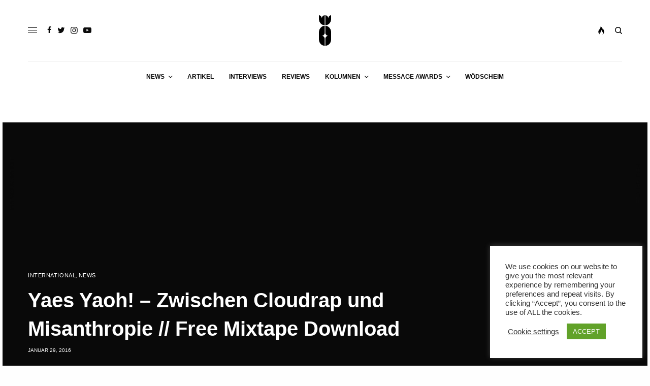

--- FILE ---
content_type: text/html; charset=UTF-8
request_url: https://themessagemagazine.at/yaes-yoah-zwischen-cloudrap-und-misanthropiefree-mixtape-download/
body_size: 20060
content:
<!doctype html>
<html lang="de" prefix="og: http://ogp.me/ns#">
<head>
	<meta charset="UTF-8" />
	<meta name="viewport" content="width=device-width, initial-scale=1, maximum-scale=1, viewport-fit=cover">
	<link rel="profile" href="https://gmpg.org/xfn/11">
	<link rel="pingback" href="https://themessagemagazine.at/xmlrpc.php">
	<title>Yaes Yaoh! – Zwischen Cloudrap und Misanthropie // Free Mixtape Download - The Message Magazine</title>
<meta name='robots' content='max-image-preview:large' />

<!-- This site is optimized with the Yoast SEO Premium plugin v7.3 - https://yoast.com/wordpress/plugins/seo/ -->
<link rel="canonical" href="https://themessagemagazine.at/yaes-yoah-zwischen-cloudrap-und-misanthropiefree-mixtape-download/" />
<meta property="og:locale" content="de_DE" />
<meta property="og:type" content="article" />
<meta property="og:title" content="Yaes Yaoh! – Zwischen Cloudrap und Misanthropie // Free Mixtape Download - The Message Magazine" />
<meta property="og:description" content="&#8222;Sie suchen händeringend nach &#8217;nem Vergleich zu Prezident, nur weil ein paar unserer Tracks ähnlich klingen&#8222;. Tatsächlich ist es schwierig, irgendeinen Vergleich zu irgendwem anderes herzustellen. Muss auch nicht sein. Das neue Mixtape &#8222;Basstape&#8220; vom Kölner yaesyaoh wird von verschiedenen Richtungen geprägt – einerseits atmosphärische Beats von Dj Heroin, der den meisten durch u. a.&hellip;" />
<meta property="og:url" content="https://themessagemagazine.at/yaes-yoah-zwischen-cloudrap-und-misanthropiefree-mixtape-download/" />
<meta property="og:site_name" content="The Message Magazine" />
<meta property="article:publisher" content="https://www.facebook.com/TheMessageMag/" />
<meta property="article:author" content="www.facebook.com/simon.huber.927" />
<meta property="article:tag" content="coffeehouse" />
<meta property="article:tag" content="defcon" />
<meta property="article:tag" content="DJ Heroin" />
<meta property="article:tag" content="LGoony" />
<meta property="article:tag" content="luis lone" />
<meta property="article:tag" content="yaesyoah" />
<meta property="article:section" content="International" />
<meta property="article:published_time" content="2016-01-29T17:40:33+01:00" />
<meta property="article:modified_time" content="2021-10-04T21:33:37+02:00" />
<meta property="og:updated_time" content="2021-10-04T21:33:37+02:00" />
<meta property="og:image" content="https://themessagemagazine.at/wp-content/uploads/2016/01/one-minute-message-3-r-a-the-rug.jpg" />
<meta property="og:image:secure_url" content="https://themessagemagazine.at/wp-content/uploads/2016/01/one-minute-message-3-r-a-the-rug.jpg" />
<meta name="twitter:card" content="summary" />
<meta name="twitter:description" content="&#8222;Sie suchen händeringend nach &#8217;nem Vergleich zu Prezident, nur weil ein paar unserer Tracks ähnlich klingen&#8222;. Tatsächlich ist es schwierig, irgendeinen Vergleich zu irgendwem anderes herzustellen. Muss auch nicht sein. Das neue Mixtape &#8222;Basstape&#8220; vom Kölner yaesyaoh wird von verschiedenen Richtungen geprägt – einerseits atmosphärische Beats von Dj Heroin, der den meisten durch u. a.&hellip;" />
<meta name="twitter:title" content="Yaes Yaoh! – Zwischen Cloudrap und Misanthropie // Free Mixtape Download - The Message Magazine" />
<meta name="twitter:site" content="@themessagemag" />
<meta name="twitter:image" content="https://themessagemagazine.at/wp-content/uploads/2016/01/one-minute-message-3-r-a-the-rug.jpg" />
<meta name="twitter:creator" content="@themessagemag" />
<!-- / Yoast SEO Premium plugin. -->

<link rel='dns-prefetch' href='//cdn.plyr.io' />
<link rel='dns-prefetch' href='//secure.gravatar.com' />
<link rel='dns-prefetch' href='//stats.wp.com' />
<link rel='dns-prefetch' href='//v0.wordpress.com' />
<link rel="alternate" type="application/rss+xml" title="The Message Magazine &raquo; Feed" href="https://themessagemagazine.at/feed/" />
<link rel="alternate" type="application/rss+xml" title="The Message Magazine &raquo; Kommentar-Feed" href="https://themessagemagazine.at/comments/feed/" />
<link rel="alternate" title="oEmbed (JSON)" type="application/json+oembed" href="https://themessagemagazine.at/wp-json/oembed/1.0/embed?url=https%3A%2F%2Fthemessagemagazine.at%2Fyaes-yoah-zwischen-cloudrap-und-misanthropiefree-mixtape-download%2F" />
<link rel="alternate" title="oEmbed (XML)" type="text/xml+oembed" href="https://themessagemagazine.at/wp-json/oembed/1.0/embed?url=https%3A%2F%2Fthemessagemagazine.at%2Fyaes-yoah-zwischen-cloudrap-und-misanthropiefree-mixtape-download%2F&#038;format=xml" />
<style id='wp-img-auto-sizes-contain-inline-css' type='text/css'>
img:is([sizes=auto i],[sizes^="auto," i]){contain-intrinsic-size:3000px 1500px}
/*# sourceURL=wp-img-auto-sizes-contain-inline-css */
</style>
<style id='wp-block-library-inline-css' type='text/css'>
:root{--wp-block-synced-color:#7a00df;--wp-block-synced-color--rgb:122,0,223;--wp-bound-block-color:var(--wp-block-synced-color);--wp-editor-canvas-background:#ddd;--wp-admin-theme-color:#007cba;--wp-admin-theme-color--rgb:0,124,186;--wp-admin-theme-color-darker-10:#006ba1;--wp-admin-theme-color-darker-10--rgb:0,107,160.5;--wp-admin-theme-color-darker-20:#005a87;--wp-admin-theme-color-darker-20--rgb:0,90,135;--wp-admin-border-width-focus:2px}@media (min-resolution:192dpi){:root{--wp-admin-border-width-focus:1.5px}}.wp-element-button{cursor:pointer}:root .has-very-light-gray-background-color{background-color:#eee}:root .has-very-dark-gray-background-color{background-color:#313131}:root .has-very-light-gray-color{color:#eee}:root .has-very-dark-gray-color{color:#313131}:root .has-vivid-green-cyan-to-vivid-cyan-blue-gradient-background{background:linear-gradient(135deg,#00d084,#0693e3)}:root .has-purple-crush-gradient-background{background:linear-gradient(135deg,#34e2e4,#4721fb 50%,#ab1dfe)}:root .has-hazy-dawn-gradient-background{background:linear-gradient(135deg,#faaca8,#dad0ec)}:root .has-subdued-olive-gradient-background{background:linear-gradient(135deg,#fafae1,#67a671)}:root .has-atomic-cream-gradient-background{background:linear-gradient(135deg,#fdd79a,#004a59)}:root .has-nightshade-gradient-background{background:linear-gradient(135deg,#330968,#31cdcf)}:root .has-midnight-gradient-background{background:linear-gradient(135deg,#020381,#2874fc)}:root{--wp--preset--font-size--normal:16px;--wp--preset--font-size--huge:42px}.has-regular-font-size{font-size:1em}.has-larger-font-size{font-size:2.625em}.has-normal-font-size{font-size:var(--wp--preset--font-size--normal)}.has-huge-font-size{font-size:var(--wp--preset--font-size--huge)}.has-text-align-center{text-align:center}.has-text-align-left{text-align:left}.has-text-align-right{text-align:right}.has-fit-text{white-space:nowrap!important}#end-resizable-editor-section{display:none}.aligncenter{clear:both}.items-justified-left{justify-content:flex-start}.items-justified-center{justify-content:center}.items-justified-right{justify-content:flex-end}.items-justified-space-between{justify-content:space-between}.screen-reader-text{border:0;clip-path:inset(50%);height:1px;margin:-1px;overflow:hidden;padding:0;position:absolute;width:1px;word-wrap:normal!important}.screen-reader-text:focus{background-color:#ddd;clip-path:none;color:#444;display:block;font-size:1em;height:auto;left:5px;line-height:normal;padding:15px 23px 14px;text-decoration:none;top:5px;width:auto;z-index:100000}html :where(.has-border-color){border-style:solid}html :where([style*=border-top-color]){border-top-style:solid}html :where([style*=border-right-color]){border-right-style:solid}html :where([style*=border-bottom-color]){border-bottom-style:solid}html :where([style*=border-left-color]){border-left-style:solid}html :where([style*=border-width]){border-style:solid}html :where([style*=border-top-width]){border-top-style:solid}html :where([style*=border-right-width]){border-right-style:solid}html :where([style*=border-bottom-width]){border-bottom-style:solid}html :where([style*=border-left-width]){border-left-style:solid}html :where(img[class*=wp-image-]){height:auto;max-width:100%}:where(figure){margin:0 0 1em}html :where(.is-position-sticky){--wp-admin--admin-bar--position-offset:var(--wp-admin--admin-bar--height,0px)}@media screen and (max-width:600px){html :where(.is-position-sticky){--wp-admin--admin-bar--position-offset:0px}}

/*# sourceURL=wp-block-library-inline-css */
</style><style id='global-styles-inline-css' type='text/css'>
:root{--wp--preset--aspect-ratio--square: 1;--wp--preset--aspect-ratio--4-3: 4/3;--wp--preset--aspect-ratio--3-4: 3/4;--wp--preset--aspect-ratio--3-2: 3/2;--wp--preset--aspect-ratio--2-3: 2/3;--wp--preset--aspect-ratio--16-9: 16/9;--wp--preset--aspect-ratio--9-16: 9/16;--wp--preset--color--black: #000000;--wp--preset--color--cyan-bluish-gray: #abb8c3;--wp--preset--color--white: #ffffff;--wp--preset--color--pale-pink: #f78da7;--wp--preset--color--vivid-red: #cf2e2e;--wp--preset--color--luminous-vivid-orange: #ff6900;--wp--preset--color--luminous-vivid-amber: #fcb900;--wp--preset--color--light-green-cyan: #7bdcb5;--wp--preset--color--vivid-green-cyan: #00d084;--wp--preset--color--pale-cyan-blue: #8ed1fc;--wp--preset--color--vivid-cyan-blue: #0693e3;--wp--preset--color--vivid-purple: #9b51e0;--wp--preset--color--thb-accent: #f75454;--wp--preset--gradient--vivid-cyan-blue-to-vivid-purple: linear-gradient(135deg,rgb(6,147,227) 0%,rgb(155,81,224) 100%);--wp--preset--gradient--light-green-cyan-to-vivid-green-cyan: linear-gradient(135deg,rgb(122,220,180) 0%,rgb(0,208,130) 100%);--wp--preset--gradient--luminous-vivid-amber-to-luminous-vivid-orange: linear-gradient(135deg,rgb(252,185,0) 0%,rgb(255,105,0) 100%);--wp--preset--gradient--luminous-vivid-orange-to-vivid-red: linear-gradient(135deg,rgb(255,105,0) 0%,rgb(207,46,46) 100%);--wp--preset--gradient--very-light-gray-to-cyan-bluish-gray: linear-gradient(135deg,rgb(238,238,238) 0%,rgb(169,184,195) 100%);--wp--preset--gradient--cool-to-warm-spectrum: linear-gradient(135deg,rgb(74,234,220) 0%,rgb(151,120,209) 20%,rgb(207,42,186) 40%,rgb(238,44,130) 60%,rgb(251,105,98) 80%,rgb(254,248,76) 100%);--wp--preset--gradient--blush-light-purple: linear-gradient(135deg,rgb(255,206,236) 0%,rgb(152,150,240) 100%);--wp--preset--gradient--blush-bordeaux: linear-gradient(135deg,rgb(254,205,165) 0%,rgb(254,45,45) 50%,rgb(107,0,62) 100%);--wp--preset--gradient--luminous-dusk: linear-gradient(135deg,rgb(255,203,112) 0%,rgb(199,81,192) 50%,rgb(65,88,208) 100%);--wp--preset--gradient--pale-ocean: linear-gradient(135deg,rgb(255,245,203) 0%,rgb(182,227,212) 50%,rgb(51,167,181) 100%);--wp--preset--gradient--electric-grass: linear-gradient(135deg,rgb(202,248,128) 0%,rgb(113,206,126) 100%);--wp--preset--gradient--midnight: linear-gradient(135deg,rgb(2,3,129) 0%,rgb(40,116,252) 100%);--wp--preset--font-size--small: 13px;--wp--preset--font-size--medium: 20px;--wp--preset--font-size--large: 36px;--wp--preset--font-size--x-large: 42px;--wp--preset--spacing--20: 0.44rem;--wp--preset--spacing--30: 0.67rem;--wp--preset--spacing--40: 1rem;--wp--preset--spacing--50: 1.5rem;--wp--preset--spacing--60: 2.25rem;--wp--preset--spacing--70: 3.38rem;--wp--preset--spacing--80: 5.06rem;--wp--preset--shadow--natural: 6px 6px 9px rgba(0, 0, 0, 0.2);--wp--preset--shadow--deep: 12px 12px 50px rgba(0, 0, 0, 0.4);--wp--preset--shadow--sharp: 6px 6px 0px rgba(0, 0, 0, 0.2);--wp--preset--shadow--outlined: 6px 6px 0px -3px rgb(255, 255, 255), 6px 6px rgb(0, 0, 0);--wp--preset--shadow--crisp: 6px 6px 0px rgb(0, 0, 0);}:where(.is-layout-flex){gap: 0.5em;}:where(.is-layout-grid){gap: 0.5em;}body .is-layout-flex{display: flex;}.is-layout-flex{flex-wrap: wrap;align-items: center;}.is-layout-flex > :is(*, div){margin: 0;}body .is-layout-grid{display: grid;}.is-layout-grid > :is(*, div){margin: 0;}:where(.wp-block-columns.is-layout-flex){gap: 2em;}:where(.wp-block-columns.is-layout-grid){gap: 2em;}:where(.wp-block-post-template.is-layout-flex){gap: 1.25em;}:where(.wp-block-post-template.is-layout-grid){gap: 1.25em;}.has-black-color{color: var(--wp--preset--color--black) !important;}.has-cyan-bluish-gray-color{color: var(--wp--preset--color--cyan-bluish-gray) !important;}.has-white-color{color: var(--wp--preset--color--white) !important;}.has-pale-pink-color{color: var(--wp--preset--color--pale-pink) !important;}.has-vivid-red-color{color: var(--wp--preset--color--vivid-red) !important;}.has-luminous-vivid-orange-color{color: var(--wp--preset--color--luminous-vivid-orange) !important;}.has-luminous-vivid-amber-color{color: var(--wp--preset--color--luminous-vivid-amber) !important;}.has-light-green-cyan-color{color: var(--wp--preset--color--light-green-cyan) !important;}.has-vivid-green-cyan-color{color: var(--wp--preset--color--vivid-green-cyan) !important;}.has-pale-cyan-blue-color{color: var(--wp--preset--color--pale-cyan-blue) !important;}.has-vivid-cyan-blue-color{color: var(--wp--preset--color--vivid-cyan-blue) !important;}.has-vivid-purple-color{color: var(--wp--preset--color--vivid-purple) !important;}.has-black-background-color{background-color: var(--wp--preset--color--black) !important;}.has-cyan-bluish-gray-background-color{background-color: var(--wp--preset--color--cyan-bluish-gray) !important;}.has-white-background-color{background-color: var(--wp--preset--color--white) !important;}.has-pale-pink-background-color{background-color: var(--wp--preset--color--pale-pink) !important;}.has-vivid-red-background-color{background-color: var(--wp--preset--color--vivid-red) !important;}.has-luminous-vivid-orange-background-color{background-color: var(--wp--preset--color--luminous-vivid-orange) !important;}.has-luminous-vivid-amber-background-color{background-color: var(--wp--preset--color--luminous-vivid-amber) !important;}.has-light-green-cyan-background-color{background-color: var(--wp--preset--color--light-green-cyan) !important;}.has-vivid-green-cyan-background-color{background-color: var(--wp--preset--color--vivid-green-cyan) !important;}.has-pale-cyan-blue-background-color{background-color: var(--wp--preset--color--pale-cyan-blue) !important;}.has-vivid-cyan-blue-background-color{background-color: var(--wp--preset--color--vivid-cyan-blue) !important;}.has-vivid-purple-background-color{background-color: var(--wp--preset--color--vivid-purple) !important;}.has-black-border-color{border-color: var(--wp--preset--color--black) !important;}.has-cyan-bluish-gray-border-color{border-color: var(--wp--preset--color--cyan-bluish-gray) !important;}.has-white-border-color{border-color: var(--wp--preset--color--white) !important;}.has-pale-pink-border-color{border-color: var(--wp--preset--color--pale-pink) !important;}.has-vivid-red-border-color{border-color: var(--wp--preset--color--vivid-red) !important;}.has-luminous-vivid-orange-border-color{border-color: var(--wp--preset--color--luminous-vivid-orange) !important;}.has-luminous-vivid-amber-border-color{border-color: var(--wp--preset--color--luminous-vivid-amber) !important;}.has-light-green-cyan-border-color{border-color: var(--wp--preset--color--light-green-cyan) !important;}.has-vivid-green-cyan-border-color{border-color: var(--wp--preset--color--vivid-green-cyan) !important;}.has-pale-cyan-blue-border-color{border-color: var(--wp--preset--color--pale-cyan-blue) !important;}.has-vivid-cyan-blue-border-color{border-color: var(--wp--preset--color--vivid-cyan-blue) !important;}.has-vivid-purple-border-color{border-color: var(--wp--preset--color--vivid-purple) !important;}.has-vivid-cyan-blue-to-vivid-purple-gradient-background{background: var(--wp--preset--gradient--vivid-cyan-blue-to-vivid-purple) !important;}.has-light-green-cyan-to-vivid-green-cyan-gradient-background{background: var(--wp--preset--gradient--light-green-cyan-to-vivid-green-cyan) !important;}.has-luminous-vivid-amber-to-luminous-vivid-orange-gradient-background{background: var(--wp--preset--gradient--luminous-vivid-amber-to-luminous-vivid-orange) !important;}.has-luminous-vivid-orange-to-vivid-red-gradient-background{background: var(--wp--preset--gradient--luminous-vivid-orange-to-vivid-red) !important;}.has-very-light-gray-to-cyan-bluish-gray-gradient-background{background: var(--wp--preset--gradient--very-light-gray-to-cyan-bluish-gray) !important;}.has-cool-to-warm-spectrum-gradient-background{background: var(--wp--preset--gradient--cool-to-warm-spectrum) !important;}.has-blush-light-purple-gradient-background{background: var(--wp--preset--gradient--blush-light-purple) !important;}.has-blush-bordeaux-gradient-background{background: var(--wp--preset--gradient--blush-bordeaux) !important;}.has-luminous-dusk-gradient-background{background: var(--wp--preset--gradient--luminous-dusk) !important;}.has-pale-ocean-gradient-background{background: var(--wp--preset--gradient--pale-ocean) !important;}.has-electric-grass-gradient-background{background: var(--wp--preset--gradient--electric-grass) !important;}.has-midnight-gradient-background{background: var(--wp--preset--gradient--midnight) !important;}.has-small-font-size{font-size: var(--wp--preset--font-size--small) !important;}.has-medium-font-size{font-size: var(--wp--preset--font-size--medium) !important;}.has-large-font-size{font-size: var(--wp--preset--font-size--large) !important;}.has-x-large-font-size{font-size: var(--wp--preset--font-size--x-large) !important;}
/*# sourceURL=global-styles-inline-css */
</style>

<style id='classic-theme-styles-inline-css' type='text/css'>
/*! This file is auto-generated */
.wp-block-button__link{color:#fff;background-color:#32373c;border-radius:9999px;box-shadow:none;text-decoration:none;padding:calc(.667em + 2px) calc(1.333em + 2px);font-size:1.125em}.wp-block-file__button{background:#32373c;color:#fff;text-decoration:none}
/*# sourceURL=/wp-includes/css/classic-themes.min.css */
</style>
<link rel='stylesheet' id='cookie-law-info-css' href='https://themessagemagazine.at/wp-content/plugins/cookie-law-info/legacy/public/css/cookie-law-info-public.css?ver=3.3.9.1' type='text/css' media='all' />
<link rel='stylesheet' id='cookie-law-info-gdpr-css' href='https://themessagemagazine.at/wp-content/plugins/cookie-law-info/legacy/public/css/cookie-law-info-gdpr.css?ver=3.3.9.1' type='text/css' media='all' />
<link rel='stylesheet' id='thb-app-css' href='https://themessagemagazine.at/wp-content/themes/theissue/assets/css/app.css?ver=1.6.10' type='text/css' media='all' />
<link rel='stylesheet' id='thb-post-detail-css' href='https://themessagemagazine.at/wp-content/themes/theissue/assets/css/app-post-detail.css?ver=1.6.10' type='text/css' media='all' />
<style id='thb-post-detail-inline-css' type='text/css'>
body,h1, .h1, h2, .h2, h3, .h3, h4, .h4, h5, .h5, h6, .h6,.thb-lightbox-button .thb-lightbox-text,.post .post-category,.post.thumbnail-seealso .thb-seealso-text,.thb-entry-footer,.smart-list .smart-list-title .smart-list-count,.smart-list .thb-smart-list-content .smart-list-count,.thb-carousel.bottom-arrows .slick-bottom-arrows,.thb-hotspot-container,.thb-pin-it-container .thb-pin-it,label,input[type="text"],input[type="password"],input[type="date"],input[type="datetime"],input[type="email"],input[type="number"],input[type="search"],input[type="tel"],input[type="time"],input[type="url"],textarea,.testimonial-author,.thb-article-sponsors,input[type="submit"],submit,.button,.btn,.btn-block,.btn-text,.post .post-gallery .thb-post-icon,.post .thb-post-bottom,.woocommerce-MyAccount-navigation,.featured_image_credit,.widget .thb-widget-title,.thb-readmore .thb-readmore-title,.widget.thb_widget_instagram .thb-instagram-header,.widget.thb_widget_instagram .thb-instagram-footer,.thb-instagram-row figure .instagram-link,.widget.thb_widget_top_reviews .post .widget-review-title-holder .thb-widget-score,.thb-instagram-row figure,.widget.thb_widget_top_categories .thb-widget-category-link .thb-widget-category-name,.widget.thb_widget_twitter .thb-twitter-user,.widget.thb_widget_twitter .thb-tweet .thb-tweet-time,.widget.thb_widget_twitter .thb-tweet .thb-tweet-actions,.thb-social-links-container,.login-page-form,.woocommerce .woocommerce-form-login .lost_password,.woocommerce-message, .woocommerce-error, .woocommerce-notice, .woocommerce-info,.woocommerce-success,.select2,.woocommerce-MyAccount-content legend,.shop_table,.thb-lightbox-button .thb-lightbox-thumbs,.post.thumbnail-style6 .post-gallery .now-playing,.widget.thb_widget_top_reviews .post .widget-review-title-holder .thb-widget-score strong,.post.thumbnail-style8 .thumb_large_count,.post.thumbnail-style4 .thumb_count,.post .thb-read-more {}.post-title h1,.post-title h2,.post-title h3,.post-title h4,.post-title h5,.post-title h6 {}.post-content,.post-excerpt,.thb-article-subscribe p,.thb-article-author p,.commentlist .comment p, .commentlist .review p,.thb-executive-summary,.thb-newsletter-form p,.search-title p,.thb-product-detail .product-information .woocommerce-product-details__short-description,.widget:not(.woocommerce) p,.thb-author-info .thb-author-page-description p,.wpb_text_column,.no-vc,.woocommerce-tabs .wc-tab,.woocommerce-tabs .wc-tab p:not(.stars),.thb-pricing-table .pricing-container .pricing-description,.content404 p,.subfooter p {}.thb-full-menu {}.thb-mobile-menu,.thb-secondary-menu {}.thb-dropcap-on .post-detail .post-content>p:first-of-type:first-letter,.thb-dropcap-on .post-detail .post-content>.row:first-of-type .columns:first-of-type .wpb_text_column:first-of-type .wpb_wrapper>p:first-of-type:first-letter {}.widget.style1 .thb-widget-title,.widget.style2 .thb-widget-title,.widget.style3 .thb-widget-title {}em {}label {}input[type="submit"],submit,.button,.btn,.btn-block,.btn-text {}.article-container .post-content,.article-container .post-content p:not(.wp-block-cover-text) {}.post .post-category {}.post-detail .thb-executive-summary li {}.post .post-excerpt {}.thb-full-menu>li>a:not(.logolink) {}.thb-full-menu li .sub-menu li a {}.thb-mobile-menu>li>a {}.thb-mobile-menu .sub-menu a {}.thb-secondary-menu a {}#mobile-menu .menu-footer {}#mobile-menu .thb-social-links-container .thb-social-link-wrap .thb-social-link .thb-social-icon-container {}.widget .thb-widget-title,.widget.style2 .thb-widget-title,.widget.style3 .thb-widget-title{}.footer .widget .thb-widget-title,.footer .widget.style2 .thb-widget-title,.footer .widget.style3 .thb-widget-title {}.footer .widget,.footer .widget p {}.subfooter .thb-full-menu>li>a:not(.logolink) {}.subfooter p {}.subfooter .thb-social-links-container.thb-social-horizontal .thb-social-link-wrap .thb-social-icon-container,.subfooter.style6 .thb-social-links-container.thb-social-horizontal .thb-social-link-wrap .thb-social-icon-container {}#scroll_to_top {}.search-title p {}@media screen and (min-width:1024px) {h1,.h1 {}}h1,.h1 {}@media screen and (min-width:1024px) {h2 {}}h2 {}@media screen and (min-width:1024px) {h3 {}}h3 {}@media screen and (min-width:1024px) {h4 {}}h4 {}@media screen and (min-width:1024px) {h5 {}}h5 {}h6 {}.logo-holder .logolink .logoimg {max-height:60px;}.logo-holder .logolink .logoimg[src$=".svg"] {max-height:100%;height:60px;}.page-id-55266 #wrapper div[role="main"],.postid-55266 #wrapper div[role="main"] {}
/*# sourceURL=thb-post-detail-inline-css */
</style>
<link rel='stylesheet' id='thb-style-css' href='https://themessagemagazine.at/wp-content/themes/theissue-child/style.css?ver=1.6.10' type='text/css' media='all' />
<link rel='stylesheet' id='newsletter-css' href='https://themessagemagazine.at/wp-content/plugins/newsletter/style.css?ver=9.1.1' type='text/css' media='all' />
<script type="text/javascript" src="https://themessagemagazine.at/wp-includes/js/jquery/jquery.min.js?ver=3.7.1" id="jquery-core-js"></script>
<script type="text/javascript" src="https://themessagemagazine.at/wp-includes/js/jquery/jquery-migrate.min.js?ver=3.4.1" id="jquery-migrate-js"></script>
<script type="text/javascript" id="cookie-law-info-js-extra">
/* <![CDATA[ */
var Cli_Data = {"nn_cookie_ids":[],"cookielist":[],"non_necessary_cookies":[],"ccpaEnabled":"","ccpaRegionBased":"","ccpaBarEnabled":"","strictlyEnabled":["necessary","obligatoire"],"ccpaType":"gdpr","js_blocking":"1","custom_integration":"","triggerDomRefresh":"","secure_cookies":""};
var cli_cookiebar_settings = {"animate_speed_hide":"500","animate_speed_show":"500","background":"#FFF","border":"#b1a6a6c2","border_on":"","button_1_button_colour":"#61a229","button_1_button_hover":"#4e8221","button_1_link_colour":"#fff","button_1_as_button":"1","button_1_new_win":"","button_2_button_colour":"#333","button_2_button_hover":"#292929","button_2_link_colour":"#444","button_2_as_button":"","button_2_hidebar":"","button_3_button_colour":"#3566bb","button_3_button_hover":"#2a5296","button_3_link_colour":"#fff","button_3_as_button":"1","button_3_new_win":"","button_4_button_colour":"#000","button_4_button_hover":"#000000","button_4_link_colour":"#333333","button_4_as_button":"","button_7_button_colour":"#61a229","button_7_button_hover":"#4e8221","button_7_link_colour":"#fff","button_7_as_button":"1","button_7_new_win":"","font_family":"inherit","header_fix":"","notify_animate_hide":"1","notify_animate_show":"","notify_div_id":"#cookie-law-info-bar","notify_position_horizontal":"right","notify_position_vertical":"bottom","scroll_close":"","scroll_close_reload":"","accept_close_reload":"","reject_close_reload":"","showagain_tab":"","showagain_background":"#fff","showagain_border":"#000","showagain_div_id":"#cookie-law-info-again","showagain_x_position":"100px","text":"#333333","show_once_yn":"","show_once":"10000","logging_on":"","as_popup":"","popup_overlay":"1","bar_heading_text":"","cookie_bar_as":"widget","popup_showagain_position":"bottom-right","widget_position":"right"};
var log_object = {"ajax_url":"https://themessagemagazine.at/wp-admin/admin-ajax.php"};
//# sourceURL=cookie-law-info-js-extra
/* ]]> */
</script>
<script type="text/javascript" src="https://themessagemagazine.at/wp-content/plugins/cookie-law-info/legacy/public/js/cookie-law-info-public.js?ver=3.3.9.1" id="cookie-law-info-js"></script>
<script></script><link rel="https://api.w.org/" href="https://themessagemagazine.at/wp-json/" /><link rel="alternate" title="JSON" type="application/json" href="https://themessagemagazine.at/wp-json/wp/v2/posts/55266" /><link rel="EditURI" type="application/rsd+xml" title="RSD" href="https://themessagemagazine.at/xmlrpc.php?rsd" />
<link rel='shortlink' href='https://themessagemagazine.at/?p=55266' />
	<style>img#wpstats{display:none}</style>
		<style type="text/css">
body.custom-background #wrapper div[role="main"] { background-color: #ffffff; }
</style>
	<link rel="icon" href="https://themessagemagazine.at/wp-content/uploads/2015/10/cropped-rihanna-heizt-der-kunstszene-ein-anti-review-32x32.jpg" sizes="32x32" />
<link rel="icon" href="https://themessagemagazine.at/wp-content/uploads/2015/10/cropped-rihanna-heizt-der-kunstszene-ein-anti-review-192x192.jpg" sizes="192x192" />
<link rel="apple-touch-icon" href="https://themessagemagazine.at/wp-content/uploads/2015/10/cropped-rihanna-heizt-der-kunstszene-ein-anti-review-180x180.jpg" />
<meta name="msapplication-TileImage" content="https://themessagemagazine.at/wp-content/uploads/2015/10/cropped-rihanna-heizt-der-kunstszene-ein-anti-review-270x270.jpg" />
<noscript><style> .wpb_animate_when_almost_visible { opacity: 1; }</style></noscript></head>
<body class="wp-singular post-template-default single single-post postid-55266 single-format-standard wp-theme-theissue wp-child-theme-theissue-child thb-dropcap-off fixed-header-on fixed-header-scroll-on thb-dropdown-color-dark right-click-off thb-borders-off thb-pinit-off thb-boxed-off thb-dark-mode-off thb-capitalize-off thb-parallax-on thb-single-product-ajax-on thb-article-sidebar-mobile-off wpb-js-composer js-comp-ver-8.6.1 vc_responsive">
<!-- Start Wrapper -->
<div id="wrapper" class="thb-page-transition-off">

			<!-- Start Fixed Header -->
		<header class="header fixed fixed-article header-full-width fixed-header-full-width-on light-header thb-fixed-shadow-style1">
	<div class="row full-width-row">
		<div class="small-12 columns">
			<div class="thb-navbar">
				<div class="fixed-logo-holder">
						<div class="mobile-toggle-holder">
		<div class="mobile-toggle">
			<span></span><span></span><span></span>
		</div>
	</div>
							<div class="logo-holder fixed-logo-holder">
		<a href="https://themessagemagazine.at/" class="logolink" title="The Message Magazine">
			<img src="https://themessagemagazine.at/wp-content/uploads/2017/05/message_logo_b.png" class="logoimg logo-dark" alt="The Message Magazine" data-logo-alt="https://themessagemagazine.at/wp-content/uploads/2017/05/message_logo_b.png" />
		</a>
	</div>
					</div>
				<div class="fixed-title-holder">
					<span>Now Reading</span>
					<div class="fixed-article-title">
					<h6 id="page-title">Yaes Yaoh! – Zwischen Cloudrap und Misanthropie // Free Mixtape Download</h6>
					</div>
				</div>
				<div class="fixed-article-shares">
									</div>
			</div>
		</div>
	</div>
			<div class="thb-reading-indicator">
			<svg version="1.1" class="thb-indicator" xmlns:cc="http://creativecommons.org/ns#" xmlns:dc="http://purl.org/dc/elements/1.1/" xmlns:inkscape="http://www.inkscape.org/namespaces/inkscape" xmlns:rdf="http://www.w3.org/1999/02/22-rdf-syntax-ns#" xmlns:sodipodi="http://sodipodi.sourceforge.net/DTD/sodipodi-0.dtd" xmlns:svg="http://www.w3.org/2000/svg"
	 xmlns="http://www.w3.org/2000/svg" xmlns:xlink="http://www.w3.org/1999/xlink" x="0px" y="0px" viewBox="0 0 88 88"
	 style="enable-background:new 0 0 88 88;" xml:space="preserve">

<circle class="indicator-base" clip-path="url(#cut-off-bottom)" cx="44" cy="44" r="44"/>
<circle class="indicator-fill" clip-path="url(#cut-off-bottom)" cx="44" cy="44" r="44"/>
<circle class="indicator-hover" cx="44" cy="44" r="34"/>
<path class="indicator-arrow" d="M44,56c-0.3,0-0.8-0.2-1.1-0.4l-7.4-6.6c-0.7-0.5-0.7-1.6-0.1-2.3C36,46,37,46,37.7,46.5l4.7,4.3V33.6
	c0-0.9,0.7-1.6,1.6-1.6c0.9,0,1.6,0.7,1.6,1.6v17.2l4.7-4.3c0.6-0.6,1.7-0.5,2.3,0.2c0.6,0.7,0.5,1.7-0.1,2.2l-7.4,6.6
	C44.7,55.9,44.3,56,44,56L44,56z"/>
<defs>
	<clipPath id="cut-off-bottom">
			<path class="st1" d="M44,0C44,0,44,0,44,0c-1.1,0-2,0.9-2,2v5.2c0,1.1,0.8,2,1.9,2c1.1,0,2-0.8,2-1.9c0,0,0,0,0-0.1V2
				C46,0.9,45.1,0,44,0z"/>
			<path class="st1" d="M44,78.9C44,78.9,44,78.9,44,78.9c-1.1,0-2,0.9-2,2V86c0,1.1,0.8,2,1.9,2s2-0.8,2-1.9c0,0,0,0,0-0.1v-5.2
				C46,79.8,45.1,78.9,44,78.9z"/>
			<path class="st1" d="M55.4,1.5c-0.1,0-0.3-0.1-0.4-0.1c-0.9,0-1.8,0.6-2,1.5l-1.3,5c-0.3,1,0.3,2.1,1.4,2.4c1,0.3,2.1-0.3,2.4-1.4
				c0,0,0,0,0,0l1.3-5C57.1,2.9,56.5,1.8,55.4,1.5z"/>
			<path class="st1" d="M35,77.7c-0.1,0-0.3-0.1-0.4-0.1c-0.9,0-1.8,0.6-2,1.5l-1.3,5c-0.3,1,0.3,2.1,1.4,2.4c1,0.3,2.1-0.3,2.4-1.4
				c0,0,0,0,0,0l1.3-5C36.6,79.1,36,78,35,77.7z"/>
			<path class="st1" d="M66,5.9c-0.3-0.2-0.6-0.3-1-0.3c-0.7,0-1.4,0.4-1.7,1l-2.6,4.5c-0.5,0.9-0.2,2.1,0.7,2.7
				c0.9,0.5,2.1,0.2,2.7-0.7c0,0,0,0,0,0l2.6-4.5C67.3,7.7,67,6.5,66,5.9z"/>
			<path class="st1" d="M26.6,74.2c-0.3-0.2-0.6-0.3-1-0.3c-0.7,0-1.4,0.4-1.7,1l-2.6,4.5c-0.5,0.9-0.2,2.1,0.7,2.7s2.1,0.2,2.7-0.7
				c0,0,0,0,0,0l2.6-4.5C27.8,76,27.5,74.8,26.6,74.2z"/>
			<path class="st1" d="M71.4,19.4C71.4,19.4,71.4,19.3,71.4,19.4l3.7-3.7c0.8-0.8,0.8-2,0-2.8c-0.4-0.4-0.9-0.6-1.5-0.6v0
				c-0.5,0-1,0.2-1.3,0.6l-3.7,3.7c-0.8,0.8-0.8,2,0,2.8C69.4,20.1,70.6,20.1,71.4,19.4z"/>
			<path class="st1" d="M17.9,68.1c-0.5,0-1,0.2-1.3,0.6l-3.7,3.7c-0.8,0.8-0.8,2,0,2.8s2,0.8,2.8,0c0,0,0,0,0,0l3.7-3.7
				c0.8-0.8,0.8-2,0-2.8C19,68.3,18.4,68.1,17.9,68.1z"/>
			<path class="st1" d="M74.2,26.5c0.5,0.9,1.7,1.3,2.7,0.8c0,0,0,0,0.1,0l4.5-2.6c0.9-0.5,1.3-1.7,0.8-2.7c-0.3-0.6-1-1-1.6-1v0
				c-0.4,0-0.7,0.1-1.1,0.3l-4.5,2.6C74,24.4,73.6,25.6,74.2,26.5z"/>
			<path class="st1" d="M13.8,61.5c-0.3-0.6-1-1-1.6-1v0c-0.4,0-0.7,0.1-1.1,0.3l-4.5,2.6C5.7,63.8,5.3,65,5.9,66
				c0.5,0.9,1.7,1.3,2.7,0.8c0,0,0,0,0.1,0l4.5-2.6C14,63.6,14.3,62.4,13.8,61.5z"/>
			<path class="st1" d="M77.7,34.9c0.3,1,1.3,1.7,2.4,1.4c0,0,0,0,0.1,0l5-1.3c1-0.3,1.7-1.3,1.4-2.4c-0.2-0.9-1-1.5-1.9-1.5v0
				c-0.2,0-0.4,0-0.5,0.1l-5,1.3C78,32.8,77.4,33.9,77.7,34.9z"/>
			<path class="st1" d="M10.3,53c-0.2-0.9-1-1.5-1.9-1.5v0c-0.2,0-0.4,0-0.5,0.1l-5,1.3c-1,0.3-1.7,1.3-1.4,2.4c0.3,1,1.3,1.7,2.4,1.4
				c0,0,0,0,0.1,0l5-1.3C10,55.2,10.6,54.1,10.3,53z"/>
			<path class="st1" d="M86.1,42C86.1,42,86,42,86.1,42h-5.2c-1.1,0-2,0.8-2,1.9c0,1.1,0.8,2,1.9,2c0,0,0,0,0.1,0H86
				c1.1,0,2-0.8,2-1.9S87.1,42.1,86.1,42z"/>
			<path class="st1" d="M2,46h5.2c1.1,0,2-0.8,2-1.9c0-1.1-0.8-2-1.9-2c0,0,0,0-0.1,0H2c-1.1,0-2,0.8-2,1.9S0.9,45.9,2,46
				C1.9,46,2,46,2,46z"/>
			<path class="st1" d="M85.2,53C85.1,53,85.1,53,85.2,53l-5.1-1.4c-0.2-0.1-0.4-0.1-0.6-0.1v0c-1.1,0-1.9,0.9-1.9,2
				c0,0.9,0.6,1.6,1.5,1.8l5,1.3c1,0.3,2.1-0.3,2.4-1.3C86.8,54.4,86.2,53.3,85.2,53z"/>
			<path class="st1" d="M2.9,35l5,1.3c1,0.3,2.1-0.3,2.4-1.3c0.3-1-0.3-2.1-1.3-2.4c0,0,0,0-0.1,0l-5-1.3c-0.2-0.1-0.4-0.1-0.6-0.1
				c-1.1,0-1.9,0.9-1.9,2C1.4,34,2.1,34.8,2.9,35z"/>
			<path class="st1" d="M81.4,63.3C81.4,63.3,81.4,63.3,81.4,63.3l-4.5-2.6c-0.3-0.2-0.6-0.3-0.9-0.3c-1.1,0-2,0.8-2,1.9
				c0,0.7,0.4,1.4,1,1.8l4.5,2.6c0.9,0.6,2.1,0.3,2.7-0.7C82.6,65.1,82.3,63.9,81.4,63.3z"/>
			<path class="st1" d="M6.6,24.7l4.5,2.6c0.9,0.6,2.1,0.3,2.7-0.7s0.3-2.1-0.7-2.7c0,0,0,0-0.1,0l-4.5-2.6C8.3,21.1,8,21,7.7,21v0
				c-1.1,0-2,0.8-2,1.9C5.6,23.6,6,24.3,6.6,24.7z"/>
			<path class="st1" d="M75.1,72.3l-3.7-3.7c-0.4-0.4-0.9-0.6-1.4-0.6v0c-1.1,0-2,0.9-2,2c0,0.5,0.2,1,0.6,1.4l3.7,3.7
				c0.8,0.8,2,0.8,2.8,0C75.9,74.4,75.9,73.2,75.1,72.3C75.1,72.4,75.1,72.3,75.1,72.3z"/>
			<path class="st1" d="M19.3,16.6l-3.7-3.7c-0.4-0.4-0.9-0.6-1.4-0.6v0c-1.1,0-2,0.9-2,2c0,0.5,0.2,1,0.6,1.4l3.7,3.7
				c0.8,0.8,2,0.8,2.8,0S20.1,17.4,19.3,16.6C19.4,16.6,19.3,16.6,19.3,16.6z"/>
			<path class="st1" d="M66.7,79.4l-2.6-4.5c-0.4-0.6-1-1-1.8-1v0c-1.1,0-1.9,1-1.9,2c0,0.3,0.1,0.6,0.3,0.9l2.6,4.5
				c0.5,0.9,1.7,1.3,2.7,0.7S67.3,80.4,66.7,79.4C66.7,79.4,66.7,79.4,66.7,79.4z"/>
			<path class="st1" d="M23.9,13.1c0.5,0.9,1.7,1.3,2.7,0.7c0.9-0.5,1.3-1.7,0.7-2.7c0,0,0,0,0,0l-2.6-4.5c-0.4-0.6-1-1-1.8-1
				c-1.1,0-1.9,0.9-1.9,2c0,0.3,0.1,0.6,0.3,0.9L23.9,13.1z"/>
			<path class="st1" d="M56.8,84.1l-1.3-5c-0.2-0.9-1-1.5-1.8-1.5c-1.1,0-2,0.8-2,1.9c0,0.2,0,0.4,0.1,0.6l1.3,5
				c0.3,1,1.3,1.7,2.4,1.4C56.4,86.2,57,85.2,56.8,84.1C56.8,84.1,56.8,84.1,56.8,84.1z"/>
			<path class="st1" d="M32.6,8.9c0.3,1,1.3,1.7,2.4,1.4c1-0.3,1.7-1.3,1.4-2.4c0,0,0,0,0,0l-1.3-5c-0.2-0.9-1-1.5-1.8-1.5
				c-1.1,0-2,0.8-2,1.9c0,0.2,0,0.4,0.1,0.6L32.6,8.9z"/>
	</clipPath>
</defs>
</svg>
		</div>
	</header>
		<!-- End Fixed Header -->
				<div class="mobile-header-holder">
	<header class="header header-mobile header-mobile-style1 light-header">
	<div class="row">
		<div class="small-3 columns">
			<div class="mobile-toggle-holder">
		<div class="mobile-toggle">
			<span></span><span></span><span></span>
		</div>
	</div>
			</div>
		<div class="small-6 columns">
			<div class="logo-holder mobile-logo-holder">
		<a href="https://themessagemagazine.at/" class="logolink" title="The Message Magazine">
			<img src="https://themessagemagazine.at/wp-content/uploads/2017/05/message_logo_b.png" class="logoimg logo-dark" alt="The Message Magazine" data-logo-alt="https://themessagemagazine.at/wp-content/uploads/2017/05/message_logo_b.png" />
		</a>
	</div>
			</div>
		<div class="small-3 columns">
			<div class="secondary-area">
				<div class="thb-search-holder">
		<svg version="1.1" class="thb-search-icon" xmlns="http://www.w3.org/2000/svg" xmlns:xlink="http://www.w3.org/1999/xlink" x="0px" y="0px" viewBox="0 0 14 14" enable-background="new 0 0 14 14" xml:space="preserve" width="14" height="14">
		<path d="M13.8,12.7l-3-3c0.8-1,1.3-2.3,1.3-3.8c0-3.3-2.7-6-6.1-6C2.7,0,0,2.7,0,6c0,3.3,2.7,6,6.1,6c1.4,0,2.6-0.5,3.6-1.2l3,3
			c0.1,0.1,0.3,0.2,0.5,0.2c0.2,0,0.4-0.1,0.5-0.2C14.1,13.5,14.1,13,13.8,12.7z M1.5,6c0-2.5,2-4.5,4.5-4.5c2.5,0,4.5,2,4.5,4.5
			c0,2.5-2,4.5-4.5,4.5C3.5,10.5,1.5,8.5,1.5,6z"/>
</svg>
	</div>

		</div>
			</div>
	</div>
	</header>
</div>
			<!-- Start Header -->
		<header class="header style2 thb-main-header light-header">
	<div class="row">
	<div class="small-4 columns">
			<div class="mobile-toggle-holder">
		<div class="mobile-toggle">
			<span></span><span></span><span></span>
		</div>
	</div>
				<div class="thb_header_left">
			<div class="thb-social-links-container thb-social-horizontal mono-icons-horizontal">
				<div class="thb-social-link-wrap">
			<a href="https://facebook.com/TheMessageMag" target="_blank" class="thb-social-link social-link-facebook" rel="noreferrer">
				<div class="thb-social-label-container">
					<div class="thb-social-icon-container"><i class="thb-icon-facebook"></i></div>
											<div class="thb-social-label">Facebook</div>				</div>
							</a>
		</div>
				<div class="thb-social-link-wrap">
			<a href="https://twitter.com/themessagemag" target="_blank" class="thb-social-link social-link-twitter" rel="noreferrer">
				<div class="thb-social-label-container">
					<div class="thb-social-icon-container"><i class="thb-icon-twitter"></i></div>
											<div class="thb-social-label">Twitter</div>				</div>
							</a>
		</div>
				<div class="thb-social-link-wrap">
			<a href="https://instagram.com/themessagemagazine" target="_blank" class="thb-social-link social-link-instagram" rel="noreferrer">
				<div class="thb-social-label-container">
					<div class="thb-social-icon-container"><i class="thb-icon-instagram"></i></div>
											<div class="thb-social-label">Instagram</div>				</div>
							</a>
		</div>
				<div class="thb-social-link-wrap">
			<a href="https://youtube.com/channel/UCFo05keLzr03gZB36dF49lw" target="_blank" class="thb-social-link social-link-youtube" rel="noreferrer">
				<div class="thb-social-label-container">
					<div class="thb-social-icon-container"><i class="thb-icon-youtube"></i></div>
											<div class="thb-social-label">Youtube</div>				</div>
							</a>
		</div>
			</div>
			</div>
		</div>
		<div class="small-4 columns">
			<div class="logo-holder">
		<a href="https://themessagemagazine.at/" class="logolink" title="The Message Magazine">
			<img src="https://themessagemagazine.at/wp-content/uploads/2017/05/message_logo_b.png" class="logoimg logo-dark" alt="The Message Magazine" data-logo-alt="https://themessagemagazine.at/wp-content/uploads/2017/05/message_logo_b.png" />
		</a>
	</div>
		</div>
	<div class="small-4 columns">
			<div class="secondary-area">
				<div class="thb-trending-holder">
		<ul class="thb-full-menu">
			<li class="menu-item-has-children">
				<a><span><svg version="1.1" class="thb-trending-icon thb-trending-icon-style3" xmlns="http://www.w3.org/2000/svg" xmlns:xlink="http://www.w3.org/1999/xlink" x="0px" y="0px"
	 viewBox="0 0 20 28" xml:space="preserve"><path d="M6.9,28C2.9,26.7,0,23,0,18.7C0,10.6,8,9.6,7.7,0c8.5,4.7,7.4,12.7,7.4,12.7S17,11.7,17,9.4c2.1,3.3,3,6.6,3,9.3
	c0,4.3-2.9,8-6.9,9.3c1.7-1,2.8-2.8,2.8-4.8c0-4.8-4.5-5.4-4.6-10.9c-4.6,3.5-3.3,9.4-3.3,9.4s-2.3-0.7-2-3.9
	c-1.3,2-1.8,3.8-1.8,5.4C4.1,25.2,5.2,27,6.9,28z"/></svg></span></a>
				<div class="sub-menu">
					<div class="thb-trending
					" data-security="0471286361">
						<div class="thb-trending-tabs">
							<a data-time="2" class="active">Now</a>
							<a data-time="7">Week</a>
							<a data-time="30">Month</a>
						</div>
						<div class="thb-trending-content">
							<div class="thb-trending-content-inner">
								<div class="post thumbnail-style3 post-132057 type-post status-publish format-standard has-post-thumbnail hentry category-austria category-news tag-bludzbruder tag-ciko-baba tag-wien thb-post-share-style1">
	<figure class="post-gallery">
	<a href="https://themessagemagazine.at/rip-ciko-baba/">
		<img width="90" height="60" src="https://themessagemagazine.at/wp-content/uploads/2018/04/ciko-baba-mektup-screenshot.png" class="attachment-theissue-thumbnail size-theissue-thumbnail thb-lazyload lazyload wp-post-image" alt="Ciko Baba" decoding="async" data-src="https://themessagemagazine.at/wp-content/uploads/2018/04/ciko-baba-mektup-screenshot.png" data-sizes="auto" />			</a>
	</figure>
	<div class="thumbnail-style2-inner">
	<div class="post-title"><h5><a href="https://themessagemagazine.at/rip-ciko-baba/" title="Ein Bludzbruder ist nicht mehr // R.I.P. Ciko Baba (1983-2018)"><span>Ein Bludzbruder ist nicht mehr // R.I.P. Ciko Baba (1983-2018)</span></a></h5></div>	</div>
</div>
<div class="post thumbnail-style3 post-189611 type-post status-publish format-standard has-post-thumbnail hentry category-international category-news tag-brilliance-of-a-falling-moon tag-daelek tag-experimental-hiphop tag-ipecac-recordings thb-post-share-style1">
	<figure class="post-gallery">
	<a href="https://themessagemagazine.at/daelek-better-than-single/">
		<img width="90" height="90" src="https://themessagemagazine.at/wp-content/uploads/2026/01/daelek-brilliance-of-a-falling-moon-artwork-20x20.jpg" class="attachment-theissue-thumbnail size-theissue-thumbnail thb-lazyload lazyload wp-post-image" alt="" decoding="async" sizes="(max-width: 90px) 100vw, 90px" data-src="https://themessagemagazine.at/wp-content/uploads/2026/01/daelek-brilliance-of-a-falling-moon-artwork-90x90.jpg" data-sizes="auto" data-srcset="https://themessagemagazine.at/wp-content/uploads/2026/01/daelek-brilliance-of-a-falling-moon-artwork-90x90.jpg 90w, https://themessagemagazine.at/wp-content/uploads/2026/01/daelek-brilliance-of-a-falling-moon-artwork-20x20.jpg 20w, https://themessagemagazine.at/wp-content/uploads/2026/01/daelek-brilliance-of-a-falling-moon-artwork-48x48.jpg 48w" />			</a>
	</figure>
	<div class="thumbnail-style2-inner">
	<div class="post-title"><h5><a href="https://themessagemagazine.at/daelek-better-than-single/" title="Wut rauslassen: Dälek mit &#8222;Better Than&#8220; // Single"><span>Wut rauslassen: Dälek mit &#8222;Better Than&#8220; // Single</span></a></h5></div>	</div>
</div>
<div class="post thumbnail-style3 post-59412 type-post status-publish format-standard has-post-thumbnail hentry category-interviews tag-alles-oder-nix tag-nullkommaneun tag-ssio tag-xatar thb-post-share-style1">
	<figure class="post-gallery">
	<a href="https://themessagemagazine.at/ssio-interview/">
		<img width="90" height="60" src="https://themessagemagazine.at/wp-content/uploads/2016/04/SSIO-by-Daniel-Shaked-©-2016-8478.jpg" class="attachment-theissue-thumbnail size-theissue-thumbnail thb-lazyload lazyload wp-post-image" alt="" decoding="async" data-src="https://themessagemagazine.at/wp-content/uploads/2016/04/SSIO-by-Daniel-Shaked-©-2016-8478.jpg" data-sizes="auto" />			</a>
	</figure>
	<div class="thumbnail-style2-inner">
	<div class="post-title"><h5><a href="https://themessagemagazine.at/ssio-interview/" title="Bloß kein politisches Gespräch mit SSIO // Interview"><span>Bloß kein politisches Gespräch mit SSIO // Interview</span></a></h5></div>	</div>
</div>
<div class="post thumbnail-style3 post-188073 type-post status-publish format-standard has-post-thumbnail hentry category-woedscheim tag-monobrother tag-yasmo thb-post-share-style1">
	<figure class="post-gallery">
	<a href="https://themessagemagazine.at/yasmo-woedscheim/">
		<img width="90" height="90" src="https://themessagemagazine.at/wp-content/uploads/2024/11/Yasmo-Monobrother-Woedscheim-by-Daniel-ShakedDSC_2478-20x20.jpg" class="attachment-theissue-thumbnail size-theissue-thumbnail thb-lazyload lazyload wp-post-image" alt="" decoding="async" sizes="(max-width: 90px) 100vw, 90px" data-src="https://themessagemagazine.at/wp-content/uploads/2024/11/Yasmo-Monobrother-Woedscheim-by-Daniel-ShakedDSC_2478-90x90.jpg" data-sizes="auto" data-srcset="https://themessagemagazine.at/wp-content/uploads/2024/11/Yasmo-Monobrother-Woedscheim-by-Daniel-ShakedDSC_2478-90x90.jpg 90w, https://themessagemagazine.at/wp-content/uploads/2024/11/Yasmo-Monobrother-Woedscheim-by-Daniel-ShakedDSC_2478-20x19.jpg 20w" />			</a>
	</figure>
	<div class="thumbnail-style2-inner">
	<div class="post-title"><h5><a href="https://themessagemagazine.at/yasmo-woedscheim/" title="Yasmo über &#8222;Mir geht&#8217;s um die Menschen&#8220; von Monobrother (Honigdachs, 2023)"><span>Yasmo über &#8222;Mir geht&#8217;s um die Menschen&#8220; von Monobrother (Honigdachs, 2023)</span></a></h5></div>	</div>
</div>
<div class="post thumbnail-style3 post-48933 type-post status-publish format-standard has-post-thumbnail hentry category-interviews tag-alles-oder-nix tag-baba-aller-babas tag-bei-uns-sagt-man-die-welt-gehort-dir tag-bero-bass tag-kurdistan tag-xatar thb-post-share-style1">
	<figure class="post-gallery">
	<a href="https://themessagemagazine.at/xatar-interview/">
		<img width="90" height="60" src="https://themessagemagazine.at/wp-content/uploads/2015/10/xatar-interview-da-hab-ich-gemerkt-dass-ich-zum-rassist-geworden-bin-4.jpg" class="attachment-theissue-thumbnail size-theissue-thumbnail thb-lazyload lazyload wp-post-image" alt="" decoding="async" data-src="https://themessagemagazine.at/wp-content/uploads/2015/10/xatar-interview-da-hab-ich-gemerkt-dass-ich-zum-rassist-geworden-bin-4.jpg" data-sizes="auto" />			</a>
	</figure>
	<div class="thumbnail-style2-inner">
	<div class="post-title"><h5><a href="https://themessagemagazine.at/xatar-interview/" title="XATAR Interview: „Da hab ich gemerkt, dass ich zum Rassist geworden bin“"><span>XATAR Interview: „Da hab ich gemerkt, dass ich zum Rassist geworden bin“</span></a></h5></div>	</div>
</div>
							</div>
								<div class="thb-preloader">
		<svg class="material-spinner" width="50px" height="50px" viewBox="0 0 66 66" xmlns="http://www.w3.org/2000/svg">
   <circle class="material-path" fill="none" stroke-width="6" stroke-linecap="round" cx="33" cy="33" r="30"></circle>
</svg>	</div>
							</div>
					</div>
				</div>
			</li>
		</ul>
	</div>
			<div class="thb-search-holder">
		<svg version="1.1" class="thb-search-icon" xmlns="http://www.w3.org/2000/svg" xmlns:xlink="http://www.w3.org/1999/xlink" x="0px" y="0px" viewBox="0 0 14 14" enable-background="new 0 0 14 14" xml:space="preserve" width="14" height="14">
		<path d="M13.8,12.7l-3-3c0.8-1,1.3-2.3,1.3-3.8c0-3.3-2.7-6-6.1-6C2.7,0,0,2.7,0,6c0,3.3,2.7,6,6.1,6c1.4,0,2.6-0.5,3.6-1.2l3,3
			c0.1,0.1,0.3,0.2,0.5,0.2c0.2,0,0.4-0.1,0.5-0.2C14.1,13.5,14.1,13,13.8,12.7z M1.5,6c0-2.5,2-4.5,4.5-4.5c2.5,0,4.5,2,4.5,4.5
			c0,2.5-2,4.5-4.5,4.5C3.5,10.5,1.5,8.5,1.5,6z"/>
</svg>
	</div>

		</div>
		</div>
	</div>

	<div class="row">
	<div class="small-12 columns">
		<div class="thb-navbar">
		<!-- Start Full Menu -->
<nav class="full-menu">
	<ul id="menu-kategorien" class="thb-full-menu thb-underline"><li id="menu-item-171960" class="menu-item menu-item-type-taxonomy menu-item-object-category current-post-ancestor current-menu-parent current-post-parent menu-item-has-children menu-item-171960"><a href="https://themessagemagazine.at/category/news/"><span>News</span></a>


<ul class="sub-menu ">
	<li id="menu-item-171962" class="menu-item menu-item-type-taxonomy menu-item-object-category menu-item-171962"><a href="https://themessagemagazine.at/category/news/austria/"><span>Austria</span></a></li>
	<li id="menu-item-171961" class="menu-item menu-item-type-taxonomy menu-item-object-category current-post-ancestor current-menu-parent current-post-parent menu-item-171961"><a href="https://themessagemagazine.at/category/news/international/"><span>International</span></a></li>
</ul>
</li>
<li id="menu-item-171964" class="menu-item menu-item-type-taxonomy menu-item-object-category menu-item-171964"><a href="https://themessagemagazine.at/category/articles/"><span>Artikel</span></a></li>
<li id="menu-item-171963" class="menu-item menu-item-type-taxonomy menu-item-object-category menu-item-171963"><a href="https://themessagemagazine.at/category/interviews/"><span>Interviews</span></a></li>
<li id="menu-item-171968" class="menu-item menu-item-type-taxonomy menu-item-object-category menu-item-171968"><a href="https://themessagemagazine.at/category/reviews/"><span>Reviews</span></a></li>
<li id="menu-item-171969" class="menu-item menu-item-type-taxonomy menu-item-object-category menu-item-has-children menu-item-171969"><a href="https://themessagemagazine.at/category/columns/"><span>Kolumnen</span></a>


<ul class="sub-menu ">
	<li id="menu-item-171970" class="menu-item menu-item-type-taxonomy menu-item-object-category menu-item-171970"><a href="https://themessagemagazine.at/category/columns/ottno/"><span>On To The Next One</span></a></li>
	<li id="menu-item-171971" class="menu-item menu-item-type-taxonomy menu-item-object-category menu-item-171971"><a href="https://themessagemagazine.at/category/columns/just-for-the-record/"><span>Just For The Record</span></a></li>
	<li id="menu-item-172231" class="menu-item menu-item-type-taxonomy menu-item-object-category menu-item-172231"><a href="https://themessagemagazine.at/category/columns/beatshizzle/"><span>Beatshizzle</span></a></li>
	<li id="menu-item-173880" class="menu-item menu-item-type-taxonomy menu-item-object-category menu-item-173880"><a href="https://themessagemagazine.at/category/columns/word/"><span>Word</span></a></li>
</ul>
</li>
<li id="menu-item-183526" class="menu-item menu-item-type-taxonomy menu-item-object-category menu-item-has-children menu-item-183526"><a href="https://themessagemagazine.at/category/awards/"><span>MESSAGE AWARDS</span></a>


<ul class="sub-menu ">
	<li id="menu-item-183527" class="menu-item menu-item-type-taxonomy menu-item-object-category menu-item-183527"><a href="https://themessagemagazine.at/category/awards/2020/"><span>2020</span></a></li>
	<li id="menu-item-183528" class="menu-item menu-item-type-taxonomy menu-item-object-category menu-item-183528"><a href="https://themessagemagazine.at/category/awards/2021/"><span>2021</span></a></li>
	<li id="menu-item-183529" class="menu-item menu-item-type-taxonomy menu-item-object-category menu-item-183529"><a href="https://themessagemagazine.at/category/awards/2022/"><span>2022</span></a></li>
	<li id="menu-item-186646" class="menu-item menu-item-type-taxonomy menu-item-object-category menu-item-186646"><a href="https://themessagemagazine.at/category/awards/2023/"><span>2023</span></a></li>
</ul>
</li>
<li id="menu-item-184927" class="menu-item menu-item-type-taxonomy menu-item-object-category menu-item-184927"><a href="https://themessagemagazine.at/category/woedscheim/"><span>Wödscheim</span></a></li>
</ul></nav>
<!-- End Full Menu -->
		</div>
	</div>
	</div>
</header>
		<!-- End Header -->
			<div role="main">
<div id="infinite-article" data-infinite="on" data-security="8af3541194">
					<div class="post-detail-row has-article-padding">
	<div class="row">
		<div class="small-12 columns">
					<article itemscope itemtype="http://schema.org/Article" class="post post-detail post-detail-style3 post-white-title post-55266 type-post status-publish format-standard hentry category-international category-news tag-coffeehouse tag-defcon tag-dj-heroin tag-lgoony tag-luis-lone tag-yaesyoah thb-post-share-style1" id="post-55266" data-id="55266" data-url="https://themessagemagazine.at/yaes-yoah-zwischen-cloudrap-und-misanthropiefree-mixtape-download/">
								<div class="post-over-title-container with-offset with-shadow">
					<div class="post-title-container">
							<aside class="post-category post-detail-category">
			<a href="https://themessagemagazine.at/category/news/international/" rel="category tag">International</a><i>, </i><a href="https://themessagemagazine.at/category/news/" rel="category tag">News</a>		</aside>
								<header class="post-title entry-header">
							<h1 class="entry-title" itemprop="headline">
															Yaes Yaoh! – Zwischen Cloudrap und Misanthropie // Free Mixtape Download														</h1>
						</header>
						<div class="thb-post-title-bottom thb-post-share-style1">
		
		<div class="thb-post-title-inline-author">
							<img alt='' src='https://secure.gravatar.com/avatar/69b33c6ae599440c9b2e66c353f133d7f2eb2e10bc2280e2e93d2f4e2e6e2425?s=80&#038;d=identicon&#038;r=g' srcset='https://secure.gravatar.com/avatar/69b33c6ae599440c9b2e66c353f133d7f2eb2e10bc2280e2e93d2f4e2e6e2425?s=160&#038;d=identicon&#038;r=g 2x' class='avatar avatar-80 photo lazyload' height='80' width='80' decoding='async'/>						<div class="author-and-date">
										<div class="post-author thb-post-author-100">
		<em>by</em> <a href="https://themessagemagazine.at/author/simon/" title="Beiträge von Simon Huber" rel="author">Simon Huber</a>									</div>
														<div class="thb-post-date">
						Januar 29, 2016					</div>
							</div>
		</div>
						</div>
						</div>
									</div>
								<div class="article-container">
					<div class="post-content-wrapper">
						<div class="thb-post-share-container">
								<div class="thb-fixed-container">
		<div class="thb-fixed-top">
				<div class="thb-article-author">
		<img alt='' src='https://secure.gravatar.com/avatar/69b33c6ae599440c9b2e66c353f133d7f2eb2e10bc2280e2e93d2f4e2e6e2425?s=156&#038;d=identicon&#038;r=g' srcset='https://secure.gravatar.com/avatar/69b33c6ae599440c9b2e66c353f133d7f2eb2e10bc2280e2e93d2f4e2e6e2425?s=312&#038;d=identicon&#038;r=g 2x' class='avatar avatar-156 photo lazyload' height='156' width='156' decoding='async'/>		<div class="author-content">
			<a href="https://themessagemagazine.at/author/simon/" rel="author">Simon Huber</a>
			<p>1/3 Instrumentals, 1/3 Underground-Deutschrap, 1/3 Emotrap, wo hoid jemand bissi&hellip;</p>
		</div>
	</div>
						<div class="thb-fixed-shares-container">
		<div class="thb-fixed sticky-post-shares">
				<div class="thb-social-top style1 sharing-counts-on">
									<div class="thb-social-total">
						<span class="thb-social-total-count">0</span>
						<span class="thb-social-total-text">Shares</span>
					</div>
								<div class="thb-social-top-buttons">
										<div class="social-button-holder">
						<a href="https://www.facebook.com/sharer.php?u=https://themessagemagazine.at/yaes-yoah-zwischen-cloudrap-und-misanthropiefree-mixtape-download/" rel="noreferrer" class="social social-facebook"
											>
							<span class="thb-social-icon">
								<i class="thb-icon-facebook"></i>
							</span>
																							<span class="thb-social-count">0</span>
																					</a>
					</div>
										<div class="social-button-holder">
						<a href="https://twitter.com/intent/tweet?text=Yaes%20Yaoh!%20–%20Zwischen%20Cloudrap%20und%20Misanthropie%20//%20Free%20Mixtape%20Download&#038;via=themessagemag&#038;url=https://themessagemagazine.at/yaes-yoah-zwischen-cloudrap-und-misanthropiefree-mixtape-download/" rel="noreferrer" class="social social-twitter"
											>
							<span class="thb-social-icon">
								<i class="thb-icon-twitter"></i>
							</span>
																											</a>
					</div>
										<div class="social-button-holder">
						<a href="https://wa.me/?text=Yaes%20Yaoh!%20–%20Zwischen%20Cloudrap%20und%20Misanthropie%20//%20Free%20Mixtape%20Download%20https://themessagemagazine.at/yaes-yoah-zwischen-cloudrap-und-misanthropiefree-mixtape-download/" rel="noreferrer" class="social social-whatsapp"
																			data-action="share/whatsapp/share">
							<span class="thb-social-icon">
								<i class="thb-icon-whatsapp"></i>
							</span>
																											</a>
					</div>
										<div class="social-button-holder">
						<a href="https://t.me/share/url?&#038;text=Yaes%20Yaoh!%20–%20Zwischen%20Cloudrap%20und%20Misanthropie%20//%20Free%20Mixtape%20Download&#038;url=https://themessagemagazine.at/yaes-yoah-zwischen-cloudrap-und-misanthropiefree-mixtape-download/" rel="noreferrer" class="social social-telegram"
											>
							<span class="thb-social-icon">
								<i class="thb-icon-telegram"></i>
							</span>
																											</a>
					</div>
					
				</div>
			</div>
			</div>
	</div>
				</div>
			<div class="thb-fixed-bottom">
		<div class="thb-fixed">
			<aside class="thb-read-next">
				<h6 class="thb-read-next-title">Read Next</h6>
				<div class="post read-next-post">
											<figure class="post-gallery">
							<a href="https://themessagemagazine.at/motrip-ali-as-live/"><img width="180" height="120" src="https://themessagemagazine.at/wp-content/uploads/2016/01/triptheorie-mit-hoodie-chucks-motrip-ali-as-live-4.jpg" class="attachment-theissue-thumbnail-x2 size-theissue-thumbnail-x2 thb-lazyload lazyload wp-post-image" alt="" decoding="async" data-src="https://themessagemagazine.at/wp-content/uploads/2016/01/triptheorie-mit-hoodie-chucks-motrip-ali-as-live-4.jpg" data-sizes="auto" /></a>
						</figure>
										<div class="post-title"><h5><a href="https://themessagemagazine.at/motrip-ali-as-live/" title="Yaes Yaoh! – Zwischen Cloudrap und Misanthropie // Free Mixtape Download"><span>Triptheorie mit Hoodie &#038; Chucks: MoTrip &#038; Ali As live</span></a></h5></div>				</a>
			</aside>
		</div>
	</div>
		</div>
								<div class="post-content-container">
																<div class="post-content entry-content" itemprop="articleBody">
																		<p style="text-align: left;">&#8222;<em>Sie suchen händeringend nach &#8217;nem Vergleich zu <a href="https://themessagemagazine.at/prezident-kunst-ist-eine-besitzergreifende-geliebte/" target="_blank" rel="noopener"><strong>Prezident</strong></a>, nur weil ein paar unserer Tracks ähnlich klingen</em>&#8222;. Tatsächlich ist es schwierig, irgendeinen Vergleich zu irgendwem anderes herzustellen. Muss auch nicht sein. Das neue Mixtape &#8222;Basstape&#8220; vom Kölner <a href="https://www.facebook.com/Yaesyaoh-444999885514453/?fref=ts" target="_blank" rel="noopener"><strong>yaesyaoh</strong></a> wird von verschiedenen Richtungen geprägt – einerseits atmosphärische Beats von <strong><a href="https://themessagemagazine.at/lgoony-wasser-video/" target="_blank" rel="noopener">Dj Heroin</a></strong>, der den meisten durch u. a. <strong><a href="https://themessagemagazine.at/lgoony-grape-tape-review/" target="_blank" rel="noopener">LGoony</a></strong> (welcher unter anderem Pseudonym auf dem Album zu finden ist) bekannt sein könnte, andererseits stumpfer Battlerap mit Mordfantasien und <strong>Hollywood</strong>&#8211;<strong>Hank</strong>-ähnlichen Auswüchsen auf Beats von <strong>Defcon</strong>. Am besten macht sich jeder selbst ein Bild davon. Das Ganze gibt es <a href="http://www.mediafire.com/download/60j5r206u255728/Yaesyaoh_Basstape_%282016%29.zip" target="_blank" rel="noopener">hier</a> zum Free Download.</p>
<p>https://soundcloud.com/yaesyaoh/sets/yaesyaoh-basstape-2016</p>
<div class='rp4wp-related-posts'>
<h3>Ähnliche Posts</h3>
<ul>
<li><div class='rp4wp-related-post-content'>
<a href='https://themessagemagazine.at/shaolinx-introvertiert-download/'>Shaolinx ist introvertiert // Download</a><p>"Introvertiert" lautet der Name des Erstklingswerks des Wiener Newcomers Shaolinx. Seit vier Jahren rappt er&hellip;</p></div>
</li>
<li><div class='rp4wp-related-post-content'>
<a href='https://themessagemagazine.at/svrl-cargo-cult-science-2-ep-download/'>SVRL aus der Kategorie Retrospektiv // Download</a><p>SVRL aus Wuppertal hat am 1. März ohne großartige Ankündigung seine EP "Cargo Cult Science&hellip;</p></div>
</li>
<li><div class='rp4wp-related-post-content'>
<a href='https://themessagemagazine.at/suff-daddy-random-promo-ep-free-download/'>Random Promo von Suff Daddy // Download</a><p>Entspannende, elektronisch angehauchte Beats mit klatschenden Snares – so kennt man Suff Daddy. Noch diesen&hellip;</p></div>
</li>
</ul>
</div>																																			</div>
																																<div class="thb-article-tags">
	<span>Tags</span>
	<div>
							<a href="https://themessagemagazine.at/tag/coffeehouse/" title="">coffeehouse</a>
									<a href="https://themessagemagazine.at/tag/defcon/" title="">defcon</a>
									<a href="https://themessagemagazine.at/tag/dj-heroin/" title="">DJ Heroin</a>
									<a href="https://themessagemagazine.at/tag/lgoony/" title="">LGoony</a>
									<a href="https://themessagemagazine.at/tag/luis-lone/" title="">luis lone</a>
									<a href="https://themessagemagazine.at/tag/yaesyoah/" title="">yaesyoah</a>
					</div>
</div>
																	<div class="thb-article-author style1">
	<img alt='' src='https://secure.gravatar.com/avatar/69b33c6ae599440c9b2e66c353f133d7f2eb2e10bc2280e2e93d2f4e2e6e2425?s=172&#038;d=identicon&#038;r=g' srcset='https://secure.gravatar.com/avatar/69b33c6ae599440c9b2e66c353f133d7f2eb2e10bc2280e2e93d2f4e2e6e2425?s=344&#038;d=identicon&#038;r=g 2x' class='avatar avatar-172 photo lazyload' height='172' width='172' loading='lazy' decoding='async'/>	<div class="author-content">
		<a href="https://themessagemagazine.at/author/simon/" rel="author">Simon Huber</a>
									<a href="https://www.facebook.com/simon.huber.927" class="facebook author-social" target="_blank"><i class="thb-icon-facebook"></i></a>
										<p>1/3 Instrumentals, 1/3 Underground-Deutschrap, 1/3 Emotrap, wo hoid jemand bissi rumschreit.</p>
	</div>
</div>
									<aside class="post-bottom-meta hide">
		<meta itemprop="mainEntityOfPage" content="https://themessagemagazine.at/yaes-yoah-zwischen-cloudrap-und-misanthropiefree-mixtape-download/">
		<span class="vcard author" itemprop="author" content="Simon Huber">
			<span class="fn">Simon Huber</span>
		</span>
		<time class="time publised entry-date" datetime="2016-01-29T17:40:33+01:00" itemprop="datePublished" content="2016-01-29T17:40:33+01:00">Januar 29, 2016</time>
		<meta itemprop="dateModified" class="updated" content="2021-10-04T21:33:37+02:00">
		<span itemprop="publisher" itemscope itemtype="https://schema.org/Organization">
			<meta itemprop="name" content="The Message Magazine">
			<span itemprop="logo" itemscope itemtype="https://schema.org/ImageObject">
				<meta itemprop="url" content="https://themessagemagazine.at/wp-content/uploads/2017/05/message_logo_b.png">
			</span>
		</span>
			</aside>
								</div>
						</div>
					</div>
					<aside class="sidebar">
						
		<div id="recent-posts-2" class="widget style2 widget_recent_entries">
		<div class="thb-widget-title"><span>Neueste Beiträge</div></span>
		<ul>
											<li>
					<a href="https://themessagemagazine.at/daelek-better-than-single/">Wut rauslassen: Dälek mit &#8222;Better Than&#8220; // Single</a>
									</li>
											<li>
					<a href="https://themessagemagazine.at/joshy-und-jermc-laufen-marathon-single/">jōshy und JerMc laufen &#8222;Marathon&#8220; // Single</a>
									</li>
											<li>
					<a href="https://themessagemagazine.at/jugo-uerdens-dumm-ep/">Indie ist der Sound: Jugo Ürdens mit &#8222;DUMM&#8220; // EP</a>
									</li>
											<li>
					<a href="https://themessagemagazine.at/digga-mindz-rap-oda-kunzt-album/">Digga Mindz fragt: &#8222;Rap oda Kunzt?&#8220; / / Album</a>
									</li>
											<li>
					<a href="https://themessagemagazine.at/dj-phekt-texta-woedscheim/">DJ Phekt über &#8222;gegenüber&#8220; von Texta (Hoanzl/Plattenmeister/Tontraeger, 1999)</a>
									</li>
					</ul>

		</div>					</aside>
				</div>
		</article>
					<div class="thb-article-nav previous">
			<div class="post post-nav featured-style center-contents post-55222 type-post status-publish format-standard hentry category-international category-news tag-daily-concept tag-know-the-ropes tag-pure-butter tag-warpath thb-post-share-style1">
  <figure class="post-gallery">
      </figure>
  <div class="post-inner-content">
    		<aside class="post-category ">
			<a href="https://themessagemagazine.at/category/news/international/" rel="category tag">International</a><i>, </i> <a href="https://themessagemagazine.at/category/news/" rel="category tag">News</a>		</aside>
		    <div class="post-title"><h6><a href="https://themessagemagazine.at/warpath-weisz-bescheid-video/" title="Warpath weiß Bescheid // Video"><span>Warpath weiß Bescheid // Video</span></a></h6></div>  </div>
</div>			<span class="thb-article-nav-text">Previous Article</span>
		</div>
				<div class="thb-article-nav next">
			<div class="post post-nav featured-style center-contents post-55248 type-post status-publish format-standard has-post-thumbnail hentry category-shows-concerts tag-ali-as tag-beat-the-fish tag-grelle-forelle tag-joka-music tag-live tag-mama tag-mo-dirty-shit tag-motrip thb-post-share-style1">
  <figure class="post-gallery">
    <img width="370" height="247" src="https://themessagemagazine.at/wp-content/uploads/2016/01/triptheorie-mit-hoodie-chucks-motrip-ali-as-live-4.jpg" class="attachment-theissue-square size-theissue-square thb-lazyload lazyload wp-post-image" alt="" decoding="async" loading="lazy" sizes="auto, (max-width: 370px) 100vw, 370px" data-src="https://themessagemagazine.at/wp-content/uploads/2016/01/triptheorie-mit-hoodie-chucks-motrip-ali-as-live-4.jpg" data-sizes="auto" data-srcset="https://themessagemagazine.at/wp-content/uploads/2016/01/triptheorie-mit-hoodie-chucks-motrip-ali-as-live-4.jpg 975w, https://themessagemagazine.at/wp-content/uploads/2016/01/triptheorie-mit-hoodie-chucks-motrip-ali-as-live-4-300x200.jpg 300w, https://themessagemagazine.at/wp-content/uploads/2016/01/c-M.Nachtschatt-4428-330x220.jpg 330w, https://themessagemagazine.at/wp-content/uploads/2016/01/triptheorie-mit-hoodie-chucks-motrip-ali-as-live-4-296x197.jpg 296w" />  </figure>
  <div class="post-inner-content">
    		<aside class="post-category ">
			<a href="https://themessagemagazine.at/category/reviews/shows-concerts/" rel="category tag">Shows &amp; Concerts</a>		</aside>
		    <div class="post-title"><h6><a href="https://themessagemagazine.at/motrip-ali-as-live/" title="Triptheorie mit Hoodie &#038; Chucks: MoTrip &#038; Ali As live"><span>Triptheorie mit Hoodie &#038; Chucks: MoTrip &#038; Ali As live</span></a></h6></div>  </div>
</div>			<span class="thb-article-nav-text">Next Article</span>
		</div>
								<!-- Start Related Posts -->
<div class="row hide-on-print">
	<aside class="small-12 columns related-posts related-posts-style2">
		<h6 class="related-posts-title">Related Posts</h6>
		<div class="row
		">
																<div class="small-6 medium-6 large-3 columns">
						<div class="post style2 post-182622 type-post status-publish format-standard has-post-thumbnail hentry category-news category-reviews category-shows-concerts tag-808factory tag-arkan45 tag-bibiza tag-donna-savage tag-eli-preiss tag-flex tag-florida-juicy tag-lgoony tag-liebcozy tag-skofi tag-skyfarmer tag-verifiziert tag-wien thb-post-share-style1">
  <figure class="post-gallery">
        <a href="https://themessagemagazine.at/verifiziert-friends-live/"><img width="740" height="710" src="https://themessagemagazine.at/wp-content/uploads/2022/10/IMG_0081-20x19.jpg" class="attachment-theissue-square-x2 size-theissue-square-x2 thb-lazyload lazyload wp-post-image" alt="" decoding="async" loading="lazy" sizes="auto, (max-width: 740px) 100vw, 740px" data-src="https://themessagemagazine.at/wp-content/uploads/2022/10/IMG_0081-740x710.jpg" data-sizes="auto" data-srcset="https://themessagemagazine.at/wp-content/uploads/2022/10/IMG_0081-740x710.jpg 740w, https://themessagemagazine.at/wp-content/uploads/2022/10/IMG_0081-370x355.jpg 370w, https://themessagemagazine.at/wp-content/uploads/2022/10/IMG_0081-20x19.jpg 20w" /></a>
  </figure>
  		<aside class="post-category ">
			<a href="https://themessagemagazine.at/category/news/" rel="category tag">News</a><i>, </i> <a href="https://themessagemagazine.at/category/reviews/" rel="category tag">Reviews</a><i>, </i> <a href="https://themessagemagazine.at/category/reviews/shows-concerts/" rel="category tag">Shows &amp; Concerts</a>		</aside>
		  <div class="post-title"><h6><a href="https://themessagemagazine.at/verifiziert-friends-live/" title="Freundschaften im Flex // Verifiziert &#038; Friends live"><span>Freundschaften im Flex // Verifiziert &#038; Friends live</span></a></h6></div></div>					</div>
																												<div class="small-6 medium-6 large-3 columns">
						<div class="post style2 post-156496 type-post status-publish format-standard has-post-thumbnail hentry category-rap-reviews tag-felix-brummer tag-keke tag-kraftklub tag-kummer tag-lgoony thb-post-share-style1">
  <figure class="post-gallery">
        <a href="https://themessagemagazine.at/kiox-kummer-review/"><img width="710" height="710" src="https://themessagemagazine.at/wp-content/uploads/2019/10/Kummer-Album.jpg" class="attachment-theissue-square-x2 size-theissue-square-x2 thb-lazyload lazyload wp-post-image" alt="" decoding="async" loading="lazy" sizes="auto, (max-width: 710px) 100vw, 710px" data-src="https://themessagemagazine.at/wp-content/uploads/2019/10/Kummer-Album.jpg" data-sizes="auto" data-srcset="https://themessagemagazine.at/wp-content/uploads/2019/10/Kummer-Album.jpg 960w, https://themessagemagazine.at/wp-content/uploads/2019/10/Kummer-Album-150x150.jpg 150w, https://themessagemagazine.at/wp-content/uploads/2019/10/Kummer-Album-300x300.jpg 300w, https://themessagemagazine.at/wp-content/uploads/2019/10/Kummer-Album-400x400.jpg 400w" /></a>
  </figure>
  		<aside class="post-category ">
			<a href="https://themessagemagazine.at/category/reviews/rap-reviews/" rel="category tag">Rap</a>		</aside>
		  <div class="post-title"><h6><a href="https://themessagemagazine.at/kiox-kummer-review/" title="&#8222;KIOX&#8220;: Kummer macht Schluss mit lustig // Review"><span>&#8222;KIOX&#8220;: Kummer macht Schluss mit lustig // Review</span></a></h6></div></div>					</div>
																												<div class="small-6 medium-6 large-3 columns">
						<div class="post style2 post-141736 type-post status-publish format-standard has-post-thumbnail hentry category-reviews category-shows-concerts tag-airforce-luna tag-asadjohn tag-hnrk tag-lgoony tag-lichtgang tag-yaesyaoh thb-post-share-style1">
  <figure class="post-gallery">
        <a href="https://themessagemagazine.at/lgoony-live-2019/"><img width="740" height="493" src="https://themessagemagazine.at/wp-content/uploads/2019/02/20190213_Lgoony_NikoHavranek_web-1.jpg" class="attachment-theissue-square-x2 size-theissue-square-x2 thb-lazyload lazyload wp-post-image" alt="" decoding="async" loading="lazy" sizes="auto, (max-width: 740px) 100vw, 740px" data-src="https://themessagemagazine.at/wp-content/uploads/2019/02/20190213_Lgoony_NikoHavranek_web-1.jpg" data-sizes="auto" data-srcset="https://themessagemagazine.at/wp-content/uploads/2019/02/20190213_Lgoony_NikoHavranek_web-1.jpg 2048w, https://themessagemagazine.at/wp-content/uploads/2019/02/20190213_Lgoony_NikoHavranek_web-1-300x200.jpg 300w, https://themessagemagazine.at/wp-content/uploads/2019/02/20190213_Lgoony_NikoHavranek_web-1-600x400.jpg 600w" /></a>
  </figure>
  		<aside class="post-category ">
			<a href="https://themessagemagazine.at/category/reviews/" rel="category tag">Reviews</a><i>, </i> <a href="https://themessagemagazine.at/category/reviews/shows-concerts/" rel="category tag">Shows &amp; Concerts</a>		</aside>
		  <div class="post-title"><h6><a href="https://themessagemagazine.at/lgoony-live-2019/" title="Schwitzen im Raumschiff // LGoony live"><span>Schwitzen im Raumschiff // LGoony live</span></a></h6></div></div>					</div>
																												<div class="small-6 medium-6 large-3 columns">
						<div class="post style2 post-119835 type-post status-publish format-standard has-post-thumbnail hentry category-reviews tag-ali-as tag-arte tag-bushido tag-fler tag-frauenarzt tag-jalil tag-laas-abi tag-lgoony tag-openair-frauenfeld tag-shindy tag-sido tag-splash tag-splash-festival tag-sxtn thb-post-share-style1">
  <figure class="post-gallery">
        <a href="https://themessagemagazine.at/splash-openair-frauenfeld-review/"><img width="740" height="493" src="https://themessagemagazine.at/wp-content/uploads/2017/10/SXTN-Flex-Vienna-Alexander-Gotter-DSCF0986.jpg" class="attachment-theissue-square-x2 size-theissue-square-x2 thb-lazyload lazyload wp-post-image" alt="" decoding="async" loading="lazy" sizes="auto, (max-width: 740px) 100vw, 740px" data-src="https://themessagemagazine.at/wp-content/uploads/2017/10/SXTN-Flex-Vienna-Alexander-Gotter-DSCF0986.jpg" data-sizes="auto" data-srcset="https://themessagemagazine.at/wp-content/uploads/2017/10/SXTN-Flex-Vienna-Alexander-Gotter-DSCF0986.jpg 1200w, https://themessagemagazine.at/wp-content/uploads/2017/10/SXTN-Flex-Vienna-Alexander-Gotter-DSCF0986-300x200.jpg 300w, https://themessagemagazine.at/wp-content/uploads/2017/10/SXTN-Flex-Vienna-Alexander-Gotter-DSCF0986-600x400.jpg 600w" /></a>
  </figure>
  		<aside class="post-category ">
			<a href="https://themessagemagazine.at/category/reviews/" rel="category tag">Reviews</a>		</aside>
		  <div class="post-title"><h6><a href="https://themessagemagazine.at/splash-openair-frauenfeld-review/" title="Musik ist nur sekundär // Splash! &#038; Openair Frauenfeld Review"><span>Musik ist nur sekundär // Splash! &#038; Openair Frauenfeld Review</span></a></h6></div></div>					</div>
																	</div>
	</aside>
</div>
<!-- End Related Posts -->
		</div>
	</div>
	</div>
			</div>
	</div> <!-- End Main -->
		<!-- Start Footer -->
<footer id="footer" class="footer light footer-full-width-off">
			<div class="row footer-row">
							<div class="small-12 medium-6 large-4 columns">
							</div>
			<div class="small-12 medium-6 large-4 columns">
							</div>
			<div class="small-12 large-4 columns">
								</div>
				</div>
</footer>
<!-- End Footer -->
				<a id="scroll_to_top" class="style2">
							<i class="thb-icon-up-open-mini"></i>
					</a>
			<!-- Start Content Click Capture -->
	<div class="click-capture"></div>
	<!-- End Content Click Capture -->

	<!-- Start Mobile Menu -->
<nav id="mobile-menu" class="style1 side-panel light dark-scroll" data-behaviour="thb-submenu">
	<a class="thb-mobile-close"><div><span></span><span></span></div></a>
			<div class="logo-holder mobilemenu-logo-holder">
		<a href="https://themessagemagazine.at/" class="logolink" title="The Message Magazine">
			<img src="https://themessagemagazine.at/wp-content/uploads/2017/05/message_logo_b.png" class="logoimg logo-dark" alt="The Message Magazine" data-logo-alt="https://themessagemagazine.at/wp-content/uploads/2017/05/message_logo_b.png" />
		</a>
	</div>
			<div class="custom_scroll side-panel-inner" id="menu-scroll">
			<div class="mobile-menu-top">
				<ul id="menu-kategorien-1" class="thb-mobile-menu"><li class="menu-item menu-item-type-taxonomy menu-item-object-category current-post-ancestor current-menu-parent current-post-parent menu-item-has-children menu-item-171960"><a href="https://themessagemagazine.at/category/news/">News<div class="thb-arrow"><i class="thb-icon-down-open-mini"></i></div></a>
<ul class="sub-menu">
	<li class="menu-item menu-item-type-taxonomy menu-item-object-category menu-item-171962"><a href="https://themessagemagazine.at/category/news/austria/">Austria</a></li>
	<li class="menu-item menu-item-type-taxonomy menu-item-object-category current-post-ancestor current-menu-parent current-post-parent menu-item-171961"><a href="https://themessagemagazine.at/category/news/international/">International</a></li>
</ul>
</li>
<li class="menu-item menu-item-type-taxonomy menu-item-object-category menu-item-171964"><a href="https://themessagemagazine.at/category/articles/">Artikel</a></li>
<li class="menu-item menu-item-type-taxonomy menu-item-object-category menu-item-171963"><a href="https://themessagemagazine.at/category/interviews/">Interviews</a></li>
<li class="menu-item menu-item-type-taxonomy menu-item-object-category menu-item-171968"><a href="https://themessagemagazine.at/category/reviews/">Reviews</a></li>
<li class="menu-item menu-item-type-taxonomy menu-item-object-category menu-item-has-children menu-item-171969"><a href="https://themessagemagazine.at/category/columns/">Kolumnen<div class="thb-arrow"><i class="thb-icon-down-open-mini"></i></div></a>
<ul class="sub-menu">
	<li class="menu-item menu-item-type-taxonomy menu-item-object-category menu-item-171970"><a href="https://themessagemagazine.at/category/columns/ottno/">On To The Next One</a></li>
	<li class="menu-item menu-item-type-taxonomy menu-item-object-category menu-item-171971"><a href="https://themessagemagazine.at/category/columns/just-for-the-record/">Just For The Record</a></li>
	<li class="menu-item menu-item-type-taxonomy menu-item-object-category menu-item-172231"><a href="https://themessagemagazine.at/category/columns/beatshizzle/">Beatshizzle</a></li>
	<li class="menu-item menu-item-type-taxonomy menu-item-object-category menu-item-173880"><a href="https://themessagemagazine.at/category/columns/word/">Word</a></li>
</ul>
</li>
<li class="menu-item menu-item-type-taxonomy menu-item-object-category menu-item-has-children menu-item-183526"><a href="https://themessagemagazine.at/category/awards/">MESSAGE AWARDS<div class="thb-arrow"><i class="thb-icon-down-open-mini"></i></div></a>
<ul class="sub-menu">
	<li class="menu-item menu-item-type-taxonomy menu-item-object-category menu-item-183527"><a href="https://themessagemagazine.at/category/awards/2020/">2020</a></li>
	<li class="menu-item menu-item-type-taxonomy menu-item-object-category menu-item-183528"><a href="https://themessagemagazine.at/category/awards/2021/">2021</a></li>
	<li class="menu-item menu-item-type-taxonomy menu-item-object-category menu-item-183529"><a href="https://themessagemagazine.at/category/awards/2022/">2022</a></li>
	<li class="menu-item menu-item-type-taxonomy menu-item-object-category menu-item-186646"><a href="https://themessagemagazine.at/category/awards/2023/">2023</a></li>
</ul>
</li>
<li class="menu-item menu-item-type-taxonomy menu-item-object-category menu-item-184927"><a href="https://themessagemagazine.at/category/woedscheim/">Wödscheim</a></li>
</ul>									<ul id="menu-burger-menu" class="thb-secondary-menu"><li id="menu-item-171432" class="menu-item menu-item-type-post_type menu-item-object-page menu-item-171432"><a href="https://themessagemagazine.at/impressum/">Impressum &#038; Datenschutz</a></li>
<li id="menu-item-179553" class="menu-item menu-item-type-post_type menu-item-object-page menu-item-179553"><a href="https://themessagemagazine.at/newsletter/">Newsletter</a></li>
</ul>			</div>
			<div class="mobile-menu-bottom">
													<div class="thb-social-links-container thb-social-horizontal mono-icons">
				<div class="thb-social-link-wrap">
			<a href="https://facebook.com/TheMessageMag" target="_blank" class="thb-social-link social-link-facebook" rel="noreferrer">
				<div class="thb-social-label-container">
					<div class="thb-social-icon-container"><i class="thb-icon-facebook"></i></div>
											<div class="thb-social-label">Facebook</div>				</div>
							</a>
		</div>
				<div class="thb-social-link-wrap">
			<a href="https://twitter.com/themessagemag" target="_blank" class="thb-social-link social-link-twitter" rel="noreferrer">
				<div class="thb-social-label-container">
					<div class="thb-social-icon-container"><i class="thb-icon-twitter"></i></div>
											<div class="thb-social-label">Twitter</div>				</div>
							</a>
		</div>
				<div class="thb-social-link-wrap">
			<a href="https://instagram.com/themessagemagazine" target="_blank" class="thb-social-link social-link-instagram" rel="noreferrer">
				<div class="thb-social-label-container">
					<div class="thb-social-icon-container"><i class="thb-icon-instagram"></i></div>
											<div class="thb-social-label">Instagram</div>				</div>
							</a>
		</div>
				<div class="thb-social-link-wrap">
			<a href="https://youtube.com/channel/UCFo05keLzr03gZB36dF49lw" target="_blank" class="thb-social-link social-link-youtube" rel="noreferrer">
				<div class="thb-social-label-container">
					<div class="thb-social-icon-container"><i class="thb-icon-youtube"></i></div>
											<div class="thb-social-label">Youtube</div>				</div>
							</a>
		</div>
			</div>
									</div>
		</div>
</nav>
<!-- End Mobile Menu -->

		<script type="speculationrules">
{"prefetch":[{"source":"document","where":{"and":[{"href_matches":"/*"},{"not":{"href_matches":["/wp-*.php","/wp-admin/*","/wp-content/uploads/*","/wp-content/*","/wp-content/plugins/*","/wp-content/themes/theissue-child/*","/wp-content/themes/theissue/*","/*\\?(.+)"]}},{"not":{"selector_matches":"a[rel~=\"nofollow\"]"}},{"not":{"selector_matches":".no-prefetch, .no-prefetch a"}}]},"eagerness":"conservative"}]}
</script>
<!--googleoff: all--><div id="cookie-law-info-bar" data-nosnippet="true"><span><div class="cli-bar-container cli-style-v2"><div class="cli-bar-message">We use cookies on our website to give you the most relevant experience by remembering your preferences and repeat visits. By clicking “Accept”, you consent to the use of ALL the cookies.</div><div class="cli-bar-btn_container"><a role='button' class="cli_settings_button" style="margin:0px 10px 0px 5px">Cookie settings</a><a role='button' data-cli_action="accept" id="cookie_action_close_header" class="medium cli-plugin-button cli-plugin-main-button cookie_action_close_header cli_action_button wt-cli-accept-btn">ACCEPT</a></div></div></span></div><div id="cookie-law-info-again" data-nosnippet="true"><span id="cookie_hdr_showagain">Manage consent</span></div><div class="cli-modal" data-nosnippet="true" id="cliSettingsPopup" tabindex="-1" role="dialog" aria-labelledby="cliSettingsPopup" aria-hidden="true">
  <div class="cli-modal-dialog" role="document">
	<div class="cli-modal-content cli-bar-popup">
		  <button type="button" class="cli-modal-close" id="cliModalClose">
			<svg class="" viewBox="0 0 24 24"><path d="M19 6.41l-1.41-1.41-5.59 5.59-5.59-5.59-1.41 1.41 5.59 5.59-5.59 5.59 1.41 1.41 5.59-5.59 5.59 5.59 1.41-1.41-5.59-5.59z"></path><path d="M0 0h24v24h-24z" fill="none"></path></svg>
			<span class="wt-cli-sr-only">Schließen</span>
		  </button>
		  <div class="cli-modal-body">
			<div class="cli-container-fluid cli-tab-container">
	<div class="cli-row">
		<div class="cli-col-12 cli-align-items-stretch cli-px-0">
			<div class="cli-privacy-overview">
				<h4>Privacy Overview</h4>				<div class="cli-privacy-content">
					<div class="cli-privacy-content-text">This website uses cookies to improve your experience while you navigate through the website. Out of these, the cookies that are categorized as necessary are stored on your browser as they are essential for the working of basic functionalities of the website. We also use third-party cookies that help us analyze and understand how you use this website. These cookies will be stored in your browser only with your consent. You also have the option to opt-out of these cookies. But opting out of some of these cookies may affect your browsing experience.</div>
				</div>
				<a class="cli-privacy-readmore" aria-label="Mehr anzeigen" role="button" data-readmore-text="Mehr anzeigen" data-readless-text="Weniger anzeigen"></a>			</div>
		</div>
		<div class="cli-col-12 cli-align-items-stretch cli-px-0 cli-tab-section-container">
												<div class="cli-tab-section">
						<div class="cli-tab-header">
							<a role="button" tabindex="0" class="cli-nav-link cli-settings-mobile" data-target="necessary" data-toggle="cli-toggle-tab">
								Necessary							</a>
															<div class="wt-cli-necessary-checkbox">
									<input type="checkbox" class="cli-user-preference-checkbox"  id="wt-cli-checkbox-necessary" data-id="checkbox-necessary" checked="checked"  />
									<label class="form-check-label" for="wt-cli-checkbox-necessary">Necessary</label>
								</div>
								<span class="cli-necessary-caption">immer aktiv</span>
													</div>
						<div class="cli-tab-content">
							<div class="cli-tab-pane cli-fade" data-id="necessary">
								<div class="wt-cli-cookie-description">
									Necessary cookies are absolutely essential for the website to function properly. This category only includes cookies that ensures basic functionalities and security features of the website. These cookies do not store any personal information.								</div>
							</div>
						</div>
					</div>
																	<div class="cli-tab-section">
						<div class="cli-tab-header">
							<a role="button" tabindex="0" class="cli-nav-link cli-settings-mobile" data-target="non-necessary" data-toggle="cli-toggle-tab">
								Non-necessary							</a>
															<div class="cli-switch">
									<input type="checkbox" id="wt-cli-checkbox-non-necessary" class="cli-user-preference-checkbox"  data-id="checkbox-non-necessary" checked='checked' />
									<label for="wt-cli-checkbox-non-necessary" class="cli-slider" data-cli-enable="Aktiviert" data-cli-disable="Deaktiviert"><span class="wt-cli-sr-only">Non-necessary</span></label>
								</div>
													</div>
						<div class="cli-tab-content">
							<div class="cli-tab-pane cli-fade" data-id="non-necessary">
								<div class="wt-cli-cookie-description">
									Any cookies that may not be particularly necessary for the website to function and is used specifically to collect user personal data via analytics, ads, other embedded contents are termed as non-necessary cookies. It is mandatory to procure user consent prior to running these cookies on your website.								</div>
							</div>
						</div>
					</div>
										</div>
	</div>
</div>
		  </div>
		  <div class="cli-modal-footer">
			<div class="wt-cli-element cli-container-fluid cli-tab-container">
				<div class="cli-row">
					<div class="cli-col-12 cli-align-items-stretch cli-px-0">
						<div class="cli-tab-footer wt-cli-privacy-overview-actions">
						
															<a id="wt-cli-privacy-save-btn" role="button" tabindex="0" data-cli-action="accept" class="wt-cli-privacy-btn cli_setting_save_button wt-cli-privacy-accept-btn cli-btn">SPEICHERN &amp; AKZEPTIEREN</a>
													</div>
						
					</div>
				</div>
			</div>
		</div>
	</div>
  </div>
</div>
<div class="cli-modal-backdrop cli-fade cli-settings-overlay"></div>
<div class="cli-modal-backdrop cli-fade cli-popupbar-overlay"></div>
<!--googleon: all-->	<div style="display:none">
			<div class="grofile-hash-map-0b92e5d23514aba99101146effed50b6">
		</div>
		</div>
		<script type="text/javascript" src="https://themessagemagazine.at/wp-content/themes/theissue/assets/js/vendor.min.js?ver=1.6.10" id="thb-vendor-js"></script>
<script type="text/javascript" src="https://cdn.plyr.io/3.6.2/plyr.polyfilled.js?ver=1.6.10" id="plyr-js"></script>
<script type="text/javascript" src="https://themessagemagazine.at/wp-includes/js/underscore.min.js?ver=1.13.7" id="underscore-js"></script>
<script type="text/javascript" id="thb-app-js-extra">
/* <![CDATA[ */
var themeajax = {"url":"https://themessagemagazine.at/wp-admin/admin-ajax.php","l10n":{"of":"%curr% of %total%","just_of":"of","loading":"Loading","lightbox_loading":"Loading...","nomore":"No More Posts","nomore_products":"All Products Loaded","loadmore":"Load More","added":"Added To Cart","no_results":"No Results Found","results_found":"Results Found","results_all":"View All Results","copied":"Copied","prev":"Prev","next":"Next","pinit":"PIN IT","adding_to_cart":"Adding to Cart"},"svg":{"prev_arrow":"\u003Csvg version=\"1.1\" xmlns=\"http://www.w3.org/2000/svg\" xmlns:xlink=\"http://www.w3.org/1999/xlink\" x=\"0px\" y=\"0px\"\r\n\t width=\"30px\" height=\"30px\" viewBox=\"0 0 30 30\" enable-background=\"new 0 0 30 30\" xml:space=\"preserve\"\u003E\r\n\u003Cpath class=\"thb-arrow-first\" d=\"M12.757,14.997l3.585,3.243c0.201,0.174,0.201,0.459,0,0.635c-0.203,0.175-0.532,0.175-0.734,0l-3.948-3.557\r\n\tc-0.203-0.175-0.203-0.459,0-0.635l3.948-3.557c0.202-0.175,0.531-0.175,0.734,0c0.201,0.175,0.201,0.459,0,0.635L12.757,14.997z\"/\u003E\r\n\u003Cpath class=\"thb-arrow-second\" d=\"M12.757,14.997l3.585,3.243c0.201,0.174,0.201,0.459,0,0.635c-0.203,0.175-0.533,0.175-0.734,0l-3.948-3.557\r\n\tc-0.203-0.175-0.203-0.459,0-0.635l3.948-3.557c0.201-0.175,0.531-0.175,0.734,0c0.201,0.175,0.201,0.459,0,0.635L12.757,14.997z\"/\u003E\r\n\u003C/svg\u003E\r\n","next_arrow":"\u003Csvg version=\"1.1\" xmlns=\"http://www.w3.org/2000/svg\" xmlns:xlink=\"http://www.w3.org/1999/xlink\" x=\"0px\" y=\"0px\"\r\n\t width=\"30px\" height=\"30px\" viewBox=\"0 0 30 30\" enable-background=\"new 0 0 30 30\" xml:space=\"preserve\"\u003E\r\n\u003Cpath class=\"thb-arrow-first\" d=\"M13.659,11.76c-0.201-0.175-0.201-0.459,0-0.635c0.203-0.175,0.532-0.175,0.734,0l3.947,3.557\r\n\tc0.203,0.176,0.203,0.46,0,0.635l-3.947,3.557c-0.202,0.175-0.531,0.175-0.734,0c-0.201-0.176-0.201-0.461,0-0.635l3.585-3.243\r\n\tL13.659,11.76z\"/\u003E\r\n\u003Cpath class=\"thb-arrow-second\" d=\"M13.659,11.76c-0.201-0.175-0.201-0.459,0-0.635c0.203-0.175,0.533-0.175,0.734,0l3.948,3.557\r\n\tc0.203,0.176,0.203,0.46,0,0.635l-3.948,3.557c-0.201,0.175-0.531,0.175-0.734,0c-0.201-0.176-0.201-0.461,0-0.635l3.585-3.243\r\n\tL13.659,11.76z\"/\u003E\r\n\u003C/svg\u003E\r\n","added_arrow":"","close_arrow":"\u003Csvg xmlns=\"http://www.w3.org/2000/svg\" viewBox=\"0 0 64 64\" enable-background=\"new 0 0 64 64\"\u003E\u003Cg fill=\"none\" stroke=\"#000\" stroke-width=\"2\" stroke-miterlimit=\"10\"\u003E\u003Cpath d=\"m18.947 17.15l26.1 25.903\"/\u003E\u003Cpath d=\"m19.05 43.15l25.902-26.1\"/\u003E\u003C/g\u003E\u003C/svg\u003E","pagination":"\u003Csvg version=\"1.1\" xmlns=\"http://www.w3.org/2000/svg\" class=\"thb-pagination-svg\" width=\"14px\" height=\"14px\" viewBox=\"0 0 16 16\" preserveAspectRatio=\"none\"\u003E\u003Ccircle cx=\"8\" cy=\"8\" r=\"5.5\"\u003E\u003C/circle\u003E\u003C/svg\u003E","preloader":"\u003Csvg class=\"material-spinner\" width=\"50px\" height=\"50px\" viewBox=\"0 0 66 66\" xmlns=\"http://www.w3.org/2000/svg\"\u003E\n   \u003Ccircle class=\"material-path\" fill=\"none\" stroke-width=\"6\" stroke-linecap=\"round\" cx=\"33\" cy=\"33\" r=\"30\"\u003E\u003C/circle\u003E\n\u003C/svg\u003E"},"settings":{"infinite_count":"","site_url":"https://themessagemagazine.at","current_url":"https://themessagemagazine.at/yaes-yoah-zwischen-cloudrap-und-misanthropiefree-mixtape-download/","fixed_header_scroll":"on","fixed_header_padding":"","general_search_ajax":"on","newsletter":"off","newsletter_length":"1","newsletter_delay":"0","newsletter_mailchimp":false,"page_transition":"off","page_transition_style":"thb-fade","page_transition_in_speed":"1000","page_transition_out_speed":"500","shop_product_listing_pagination":"style1","right_click":"off","cart_url":false,"is_cart":false,"is_checkout":false,"touch_threshold":5,"mobile_menu_animation_speed":"0.3","thb_custom_video_player":"on","viai_publisher_id":""}};
//# sourceURL=thb-app-js-extra
/* ]]> */
</script>
<script type="text/javascript" src="https://themessagemagazine.at/wp-content/themes/theissue/assets/js/app.min.js?ver=1.6.10" id="thb-app-js"></script>
<script type="text/javascript" src="https://secure.gravatar.com/js/gprofiles.js?ver=202604" id="grofiles-cards-js"></script>
<script type="text/javascript" id="wpgroho-js-extra">
/* <![CDATA[ */
var WPGroHo = {"my_hash":""};
//# sourceURL=wpgroho-js-extra
/* ]]> */
</script>
<script type="text/javascript" src="https://themessagemagazine.at/wp-content/plugins/jetpack/modules/wpgroho.js?ver=15.4" id="wpgroho-js"></script>
<script type="text/javascript" id="newsletter-js-extra">
/* <![CDATA[ */
var newsletter_data = {"action_url":"https://themessagemagazine.at/wp-admin/admin-ajax.php"};
//# sourceURL=newsletter-js-extra
/* ]]> */
</script>
<script type="text/javascript" src="https://themessagemagazine.at/wp-content/plugins/newsletter/main.js?ver=9.1.1" id="newsletter-js"></script>
<script type="text/javascript" id="jetpack-stats-js-before">
/* <![CDATA[ */
_stq = window._stq || [];
_stq.push([ "view", {"v":"ext","blog":"133465293","post":"55266","tz":"1","srv":"themessagemagazine.at","j":"1:15.4"} ]);
_stq.push([ "clickTrackerInit", "133465293", "55266" ]);
//# sourceURL=jetpack-stats-js-before
/* ]]> */
</script>
<script type="text/javascript" src="https://stats.wp.com/e-202604.js" id="jetpack-stats-js" defer="defer" data-wp-strategy="defer"></script>
<script></script><aside class="thb-search-popup" data-security="f56993c6d7">
	<a class="thb-mobile-close"><div><span></span><span></span></div></a>
	<div class="thb-close-text">PRESS ESC TO CLOSE</div>
	<div class="row align-center align-middle search-main-row">
		<div class="small-12 medium-8 columns">
			<form method="get" class="searchform" action="https://themessagemagazine.at/">
	<input type="text" name="s" class="search-field" placeholder="Type Here to Search" />
</form>
			<div class="thb-autocomplete-wrapper">
					<div class="thb-preloader">
		<svg class="material-spinner" width="50px" height="50px" viewBox="0 0 66 66" xmlns="http://www.w3.org/2000/svg">
   <circle class="material-path" fill="none" stroke-width="6" stroke-linecap="round" cx="33" cy="33" r="30"></circle>
</svg>	</div>
				</div>
		</div>
	</div>
</aside>
	</div> <!-- End Wrapper -->
</body>
</html>

<!-- Dynamic page generated in 0.842 seconds. -->
<!-- Cached page generated by WP-Super-Cache on 2026-01-21 13:19:07 -->

<!-- Compression = gzip -->